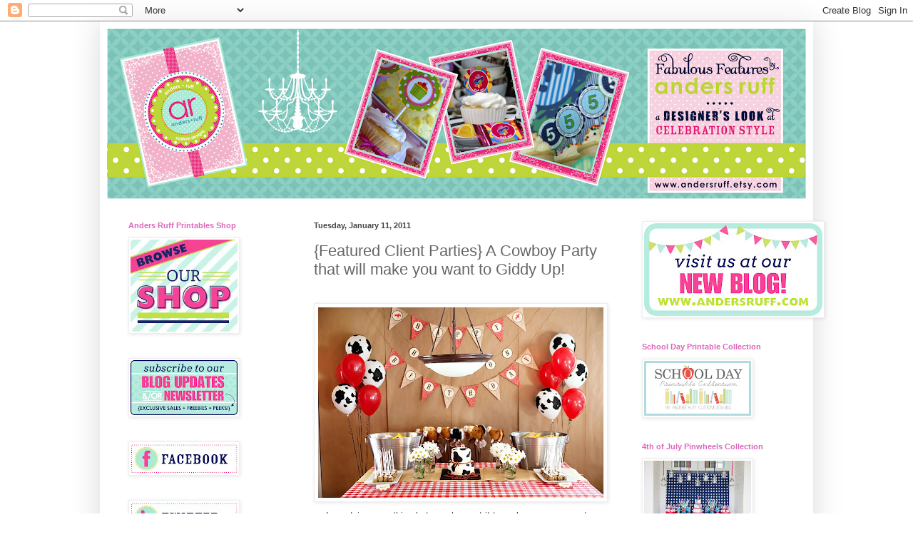

--- FILE ---
content_type: text/html; charset=UTF-8
request_url: http://andersruff.blogspot.com/2011/01/featured-client-parties-cowboy-party.html
body_size: 31194
content:
<!DOCTYPE html>
<html class='v2' dir='ltr' lang='en'>
<head>
<link href='https://www.blogger.com/static/v1/widgets/4128112664-css_bundle_v2.css' rel='stylesheet' type='text/css'/>
<meta content='width=1100' name='viewport'/>
<meta content='text/html; charset=UTF-8' http-equiv='Content-Type'/>
<meta content='blogger' name='generator'/>
<link href='http://andersruff.blogspot.com/favicon.ico' rel='icon' type='image/x-icon'/>
<link href='http://andersruff.blogspot.com/2011/01/featured-client-parties-cowboy-party.html' rel='canonical'/>
<link rel="alternate" type="application/atom+xml" title="Fabulous Features by Anders Ruff Custom Designs - Atom" href="http://andersruff.blogspot.com/feeds/posts/default" />
<link rel="alternate" type="application/rss+xml" title="Fabulous Features by Anders Ruff Custom Designs - RSS" href="http://andersruff.blogspot.com/feeds/posts/default?alt=rss" />
<link rel="service.post" type="application/atom+xml" title="Fabulous Features by Anders Ruff Custom Designs - Atom" href="https://www.blogger.com/feeds/5484559813005010790/posts/default" />

<link rel="alternate" type="application/atom+xml" title="Fabulous Features by Anders Ruff Custom Designs - Atom" href="http://andersruff.blogspot.com/feeds/3529520762935295903/comments/default" />
<!--Can't find substitution for tag [blog.ieCssRetrofitLinks]-->
<link href='https://blogger.googleusercontent.com/img/b/R29vZ2xl/AVvXsEiuJE2YfuNMloFlX4QLWVCJYITBopfgMipxviPFIWgWB4FdNzzlCy0WBAEcIlenpnmlFRMc1090JrL7qu8zmify13OEvQpV3I0GL-pYHt4ntpzLLKKehHQGwXdcxF-8z9X5bpZKAxjijquS/s400/collier010811_1-blog.jpg' rel='image_src'/>
<meta content='http://andersruff.blogspot.com/2011/01/featured-client-parties-cowboy-party.html' property='og:url'/>
<meta content='{Featured Client Parties} A Cowboy Party that will make you want to Giddy Up!' property='og:title'/>
<meta content='I am dying over this photography sent it to us by a super sweet client, Jenny.  Jenny runs her own photography business, Jenny Collier Photo...' property='og:description'/>
<meta content='https://blogger.googleusercontent.com/img/b/R29vZ2xl/AVvXsEiuJE2YfuNMloFlX4QLWVCJYITBopfgMipxviPFIWgWB4FdNzzlCy0WBAEcIlenpnmlFRMc1090JrL7qu8zmify13OEvQpV3I0GL-pYHt4ntpzLLKKehHQGwXdcxF-8z9X5bpZKAxjijquS/w1200-h630-p-k-no-nu/collier010811_1-blog.jpg' property='og:image'/>
<title>Fabulous Features by Anders Ruff Custom Designs: {Featured Client Parties} A Cowboy Party that will make you want to Giddy Up!</title>
<style id='page-skin-1' type='text/css'><!--
/*
-----------------------------------------------
Blogger Template Style
Name:     Simple
Designer: Blogger
URL:      www.blogger.com
----------------------------------------------- */
/* Content
----------------------------------------------- */
body {
font: normal normal 12px 'Trebuchet MS', Trebuchet, sans-serif;;
color: #444444;
background: #ffffff none repeat scroll top left;
padding: 0 40px 40px 40px;
}
html body .region-inner {
min-width: 0;
max-width: 100%;
width: auto;
}
h2 {
font-size: 22px;
}
a:link {
text-decoration:none;
color: #666666;
}
a:visited {
text-decoration:none;
color: #bd347c;
}
a:hover {
text-decoration:underline;
color: #8ec145;
}
.body-fauxcolumn-outer .fauxcolumn-inner {
background: transparent url(http://www.blogblog.com/1kt/simple/body_gradient_tile_light.png) repeat scroll top left;
_background-image: none;
}
.body-fauxcolumn-outer .cap-top {
position: absolute;
z-index: 1;
height: 400px;
width: 100%;
}
.body-fauxcolumn-outer .cap-top .cap-left {
width: 100%;
background: transparent url(http://www.blogblog.com/1kt/simple/gradients_light.png) repeat-x scroll top left;
_background-image: none;
}
.content-outer {
-moz-box-shadow: 0 0 40px rgba(0, 0, 0, .15);
-webkit-box-shadow: 0 0 5px rgba(0, 0, 0, .15);
-goog-ms-box-shadow: 0 0 10px #333333;
box-shadow: 0 0 40px rgba(0, 0, 0, .15);
margin-bottom: 1px;
}
.content-inner {
padding: 10px 10px;
}
.content-inner {
background-color: #ffffff;
}
/* Header
----------------------------------------------- */
.header-outer {
background: transparent none repeat-x scroll 0 -400px;
_background-image: none;
}
.Header h1 {
font: normal normal 60px 'Trebuchet MS', Trebuchet, sans-serif;;
color: #dd66bb;
text-shadow: -1px -1px 1px rgba(0, 0, 0, .2);
}
.Header h1 a {
color: #dd66bb;
}
.Header .description {
font-size: 140%;
color: #666666;
}
.header-inner .Header .titlewrapper {
padding: 22px 30px;
}
.header-inner .Header .descriptionwrapper {
padding: 0 30px;
}
/* Tabs
----------------------------------------------- */
.tabs-inner .section:first-child {
border-top: 1px solid #ffffff;
}
.tabs-inner .section:first-child ul {
margin-top: -1px;
border-top: 1px solid #ffffff;
border-left: 0 solid #ffffff;
border-right: 0 solid #ffffff;
}
.tabs-inner .widget ul {
background: #bbdd66 url(http://www.blogblog.com/1kt/simple/gradients_light.png) repeat-x scroll 0 -800px;
_background-image: none;
border-bottom: 1px solid #ffffff;
margin-top: 0;
margin-left: -30px;
margin-right: -30px;
}
.tabs-inner .widget li a {
display: inline-block;
padding: .6em 1em;
font: normal normal 14px 'Trebuchet MS', Trebuchet, sans-serif;;
color: #666666;
border-left: 1px solid #ffffff;
border-right: 1px solid #ffffff;
}
.tabs-inner .widget li:first-child a {
border-left: none;
}
.tabs-inner .widget li.selected a, .tabs-inner .widget li a:hover {
color: #444444;
background-color: #2aaadd;
text-decoration: none;
}
/* Columns
----------------------------------------------- */
.main-outer {
border-top: 0 solid #ffffff;
}
.fauxcolumn-left-outer .fauxcolumn-inner {
border-right: 1px solid #ffffff;
}
.fauxcolumn-right-outer .fauxcolumn-inner {
border-left: 1px solid #ffffff;
}
/* Headings
----------------------------------------------- */
div.widget > h2,
div.widget h2.title {
margin: 0 0 1em 0;
font: normal bold 11px 'Trebuchet MS', Trebuchet, sans-serif;;
color: #dd66bb;
}
/* Widgets
----------------------------------------------- */
.widget .zippy {
color: #66bbdd;
text-shadow: 2px 2px 1px rgba(0, 0, 0, .1);
}
.widget .popular-posts ul {
list-style: none;
}
/* Posts
----------------------------------------------- */
h2.date-header {
font: normal bold 11px Arial, Tahoma, Helvetica, FreeSans, sans-serif;
}
.date-header span {
background-color: transparent;
color: #444444;
padding: inherit;
letter-spacing: inherit;
margin: inherit;
}
.main-inner {
padding-top: 30px;
padding-bottom: 30px;
}
.main-inner .column-center-inner {
padding: 0 15px;
}
.main-inner .column-center-inner .section {
margin: 0 15px;
}
.post {
margin: 0 0 25px 0;
}
h3.post-title, .comments h4 {
font: normal normal 22px 'Trebuchet MS', Trebuchet, sans-serif;;
margin: .75em 0 0;
}
.post-body {
font-size: 110%;
line-height: 1.4;
position: relative;
}
.post-body img, .post-body .tr-caption-container, .Profile img, .Image img,
.BlogList .item-thumbnail img {
padding: 2px;
background: #ffffff;
border: 1px solid #eeeeee;
-moz-box-shadow: 1px 1px 5px rgba(0, 0, 0, .1);
-webkit-box-shadow: 1px 1px 5px rgba(0, 0, 0, .1);
box-shadow: 1px 1px 5px rgba(0, 0, 0, .1);
}
.post-body img, .post-body .tr-caption-container {
padding: 5px;
}
.post-body .tr-caption-container {
color: #444444;
}
.post-body .tr-caption-container img {
padding: 0;
background: transparent;
border: none;
-moz-box-shadow: 0 0 0 rgba(0, 0, 0, .1);
-webkit-box-shadow: 0 0 0 rgba(0, 0, 0, .1);
box-shadow: 0 0 0 rgba(0, 0, 0, .1);
}
.post-header {
margin: 0 0 1.5em;
line-height: 1.6;
font-size: 90%;
}
.post-footer {
margin: 20px -2px 0;
padding: 5px 10px;
color: #dd66bb;
background-color: #ffffff;
border-bottom: 1px solid #ffffff;
line-height: 1.6;
font-size: 90%;
}
#comments .comment-author {
padding-top: 1.5em;
border-top: 1px solid #ffffff;
background-position: 0 1.5em;
}
#comments .comment-author:first-child {
padding-top: 0;
border-top: none;
}
.avatar-image-container {
margin: .2em 0 0;
}
#comments .avatar-image-container img {
border: 1px solid #eeeeee;
}
/* Comments
----------------------------------------------- */
.comments .comments-content .icon.blog-author {
background-repeat: no-repeat;
background-image: url([data-uri]);
}
.comments .comments-content .loadmore a {
border-top: 1px solid #66bbdd;
border-bottom: 1px solid #66bbdd;
}
.comments .comment-thread.inline-thread {
background-color: #ffffff;
}
.comments .continue {
border-top: 2px solid #66bbdd;
}
/* Accents
---------------------------------------------- */
.section-columns td.columns-cell {
border-left: 1px solid #ffffff;
}
.blog-pager {
background: transparent none no-repeat scroll top center;
}
.blog-pager-older-link, .home-link,
.blog-pager-newer-link {
background-color: #ffffff;
padding: 5px;
}
.footer-outer {
border-top: 0 dashed #bbbbbb;
}
/* Mobile
----------------------------------------------- */
body.mobile  {
background-size: auto;
}
.mobile .body-fauxcolumn-outer {
background: transparent none repeat scroll top left;
}
.mobile .body-fauxcolumn-outer .cap-top {
background-size: 100% auto;
}
.mobile .content-outer {
-webkit-box-shadow: 0 0 3px rgba(0, 0, 0, .15);
box-shadow: 0 0 3px rgba(0, 0, 0, .15);
}
.mobile .tabs-inner .widget ul {
margin-left: 0;
margin-right: 0;
}
.mobile .post {
margin: 0;
}
.mobile .main-inner .column-center-inner .section {
margin: 0;
}
.mobile .date-header span {
padding: 0.1em 10px;
margin: 0 -10px;
}
.mobile h3.post-title {
margin: 0;
}
.mobile .blog-pager {
background: transparent none no-repeat scroll top center;
}
.mobile .footer-outer {
border-top: none;
}
.mobile .main-inner, .mobile .footer-inner {
background-color: #ffffff;
}
.mobile-index-contents {
color: #444444;
}
.mobile-link-button {
background-color: #666666;
}
.mobile-link-button a:link, .mobile-link-button a:visited {
color: #ffffff;
}
.mobile .tabs-inner .section:first-child {
border-top: none;
}
.mobile .tabs-inner .PageList .widget-content {
background-color: #2aaadd;
color: #444444;
border-top: 1px solid #ffffff;
border-bottom: 1px solid #ffffff;
}
.mobile .tabs-inner .PageList .widget-content .pagelist-arrow {
border-left: 1px solid #ffffff;
}

--></style>
<style id='template-skin-1' type='text/css'><!--
body {
min-width: 1000px;
}
.content-outer, .content-fauxcolumn-outer, .region-inner {
min-width: 1000px;
max-width: 1000px;
_width: 1000px;
}
.main-inner .columns {
padding-left: 260px;
padding-right: 260px;
}
.main-inner .fauxcolumn-center-outer {
left: 260px;
right: 260px;
/* IE6 does not respect left and right together */
_width: expression(this.parentNode.offsetWidth -
parseInt("260px") -
parseInt("260px") + 'px');
}
.main-inner .fauxcolumn-left-outer {
width: 260px;
}
.main-inner .fauxcolumn-right-outer {
width: 260px;
}
.main-inner .column-left-outer {
width: 260px;
right: 100%;
margin-left: -260px;
}
.main-inner .column-right-outer {
width: 260px;
margin-right: -260px;
}
#layout {
min-width: 0;
}
#layout .content-outer {
min-width: 0;
width: 800px;
}
#layout .region-inner {
min-width: 0;
width: auto;
}
body#layout div.add_widget {
padding: 8px;
}
body#layout div.add_widget a {
margin-left: 32px;
}
--></style>
<link href='https://www.blogger.com/dyn-css/authorization.css?targetBlogID=5484559813005010790&amp;zx=7091c405-db05-4d30-b734-b43777aa098b' media='none' onload='if(media!=&#39;all&#39;)media=&#39;all&#39;' rel='stylesheet'/><noscript><link href='https://www.blogger.com/dyn-css/authorization.css?targetBlogID=5484559813005010790&amp;zx=7091c405-db05-4d30-b734-b43777aa098b' rel='stylesheet'/></noscript>
<meta name='google-adsense-platform-account' content='ca-host-pub-1556223355139109'/>
<meta name='google-adsense-platform-domain' content='blogspot.com'/>

<!-- data-ad-client=ca-pub-3315777774456428 -->

</head>
<body class='loading'>
<div class='navbar section' id='navbar' name='Navbar'><div class='widget Navbar' data-version='1' id='Navbar1'><script type="text/javascript">
    function setAttributeOnload(object, attribute, val) {
      if(window.addEventListener) {
        window.addEventListener('load',
          function(){ object[attribute] = val; }, false);
      } else {
        window.attachEvent('onload', function(){ object[attribute] = val; });
      }
    }
  </script>
<div id="navbar-iframe-container"></div>
<script type="text/javascript" src="https://apis.google.com/js/platform.js"></script>
<script type="text/javascript">
      gapi.load("gapi.iframes:gapi.iframes.style.bubble", function() {
        if (gapi.iframes && gapi.iframes.getContext) {
          gapi.iframes.getContext().openChild({
              url: 'https://www.blogger.com/navbar/5484559813005010790?po\x3d3529520762935295903\x26origin\x3dhttp://andersruff.blogspot.com',
              where: document.getElementById("navbar-iframe-container"),
              id: "navbar-iframe"
          });
        }
      });
    </script><script type="text/javascript">
(function() {
var script = document.createElement('script');
script.type = 'text/javascript';
script.src = '//pagead2.googlesyndication.com/pagead/js/google_top_exp.js';
var head = document.getElementsByTagName('head')[0];
if (head) {
head.appendChild(script);
}})();
</script>
</div></div>
<div class='body-fauxcolumns'>
<div class='fauxcolumn-outer body-fauxcolumn-outer'>
<div class='cap-top'>
<div class='cap-left'></div>
<div class='cap-right'></div>
</div>
<div class='fauxborder-left'>
<div class='fauxborder-right'></div>
<div class='fauxcolumn-inner'>
</div>
</div>
<div class='cap-bottom'>
<div class='cap-left'></div>
<div class='cap-right'></div>
</div>
</div>
</div>
<div class='content'>
<div class='content-fauxcolumns'>
<div class='fauxcolumn-outer content-fauxcolumn-outer'>
<div class='cap-top'>
<div class='cap-left'></div>
<div class='cap-right'></div>
</div>
<div class='fauxborder-left'>
<div class='fauxborder-right'></div>
<div class='fauxcolumn-inner'>
</div>
</div>
<div class='cap-bottom'>
<div class='cap-left'></div>
<div class='cap-right'></div>
</div>
</div>
</div>
<div class='content-outer'>
<div class='content-cap-top cap-top'>
<div class='cap-left'></div>
<div class='cap-right'></div>
</div>
<div class='fauxborder-left content-fauxborder-left'>
<div class='fauxborder-right content-fauxborder-right'></div>
<div class='content-inner'>
<header>
<div class='header-outer'>
<div class='header-cap-top cap-top'>
<div class='cap-left'></div>
<div class='cap-right'></div>
</div>
<div class='fauxborder-left header-fauxborder-left'>
<div class='fauxborder-right header-fauxborder-right'></div>
<div class='region-inner header-inner'>
<div class='header section' id='header' name='Header'><div class='widget Header' data-version='1' id='Header1'>
<div id='header-inner'>
<a href='http://andersruff.blogspot.com/' style='display: block'>
<img alt='Fabulous Features by Anders Ruff Custom Designs' height='239px; ' id='Header1_headerimg' src='https://blogger.googleusercontent.com/img/b/R29vZ2xl/AVvXsEgsqttKE8V13grxsDC47ZdAVbsvpoeGSlC8ByXFKdBrQfCbh5CXs5VV_RUy76Oa_W9GGNDSUCNShBXGJc8l6hct21_qjEK6bh7EDuLKfFMcfT3ggTUur1kw0qLoiYqC7HCuP1cvACHLf0G0/s980-r/blogbanner.008.png' style='display: block' width='980px; '/>
</a>
</div>
</div></div>
</div>
</div>
<div class='header-cap-bottom cap-bottom'>
<div class='cap-left'></div>
<div class='cap-right'></div>
</div>
</div>
</header>
<div class='tabs-outer'>
<div class='tabs-cap-top cap-top'>
<div class='cap-left'></div>
<div class='cap-right'></div>
</div>
<div class='fauxborder-left tabs-fauxborder-left'>
<div class='fauxborder-right tabs-fauxborder-right'></div>
<div class='region-inner tabs-inner'>
<div class='tabs no-items section' id='crosscol' name='Cross-Column'></div>
<div class='tabs no-items section' id='crosscol-overflow' name='Cross-Column 2'></div>
</div>
</div>
<div class='tabs-cap-bottom cap-bottom'>
<div class='cap-left'></div>
<div class='cap-right'></div>
</div>
</div>
<div class='main-outer'>
<div class='main-cap-top cap-top'>
<div class='cap-left'></div>
<div class='cap-right'></div>
</div>
<div class='fauxborder-left main-fauxborder-left'>
<div class='fauxborder-right main-fauxborder-right'></div>
<div class='region-inner main-inner'>
<div class='columns fauxcolumns'>
<div class='fauxcolumn-outer fauxcolumn-center-outer'>
<div class='cap-top'>
<div class='cap-left'></div>
<div class='cap-right'></div>
</div>
<div class='fauxborder-left'>
<div class='fauxborder-right'></div>
<div class='fauxcolumn-inner'>
</div>
</div>
<div class='cap-bottom'>
<div class='cap-left'></div>
<div class='cap-right'></div>
</div>
</div>
<div class='fauxcolumn-outer fauxcolumn-left-outer'>
<div class='cap-top'>
<div class='cap-left'></div>
<div class='cap-right'></div>
</div>
<div class='fauxborder-left'>
<div class='fauxborder-right'></div>
<div class='fauxcolumn-inner'>
</div>
</div>
<div class='cap-bottom'>
<div class='cap-left'></div>
<div class='cap-right'></div>
</div>
</div>
<div class='fauxcolumn-outer fauxcolumn-right-outer'>
<div class='cap-top'>
<div class='cap-left'></div>
<div class='cap-right'></div>
</div>
<div class='fauxborder-left'>
<div class='fauxborder-right'></div>
<div class='fauxcolumn-inner'>
</div>
</div>
<div class='cap-bottom'>
<div class='cap-left'></div>
<div class='cap-right'></div>
</div>
</div>
<!-- corrects IE6 width calculation -->
<div class='columns-inner'>
<div class='column-center-outer'>
<div class='column-center-inner'>
<div class='main section' id='main' name='Main'><div class='widget Blog' data-version='1' id='Blog1'>
<div class='blog-posts hfeed'>

          <div class="date-outer">
        
<h2 class='date-header'><span>Tuesday, January 11, 2011</span></h2>

          <div class="date-posts">
        
<div class='post-outer'>
<div class='post hentry uncustomized-post-template'>
<a name='3529520762935295903'></a>
<h3 class='post-title entry-title'>
<a href='http://andersruff.blogspot.com/2011/01/featured-client-parties-cowboy-party.html'>{Featured Client Parties} A Cowboy Party that will make you want to Giddy Up!</a>
</h3>
<div class='post-header'>
<div class='post-header-line-1'></div>
</div>
<div class='post-body entry-content'>
<a href="https://blogger.googleusercontent.com/img/b/R29vZ2xl/AVvXsEhla-vfH8habneFAG-2_JnqeDkZ0xtLONZ1EzBPGDKx7N_uQSHOz9aX_a452xfvAtrUbRHi59DiLeu5emczA8RkINahMKgWD0keTiynwgGkKfL-qceLSQ7TVyacUukICb3cVa_pVVf69tsG/s1600/collier010811_17-blog.jpg" onblur="try {parent.deselectBloggerImageGracefully();} catch(e) {}"><br /></a><div style="text-align: center;"><a href="https://blogger.googleusercontent.com/img/b/R29vZ2xl/AVvXsEiuJE2YfuNMloFlX4QLWVCJYITBopfgMipxviPFIWgWB4FdNzzlCy0WBAEcIlenpnmlFRMc1090JrL7qu8zmify13OEvQpV3I0GL-pYHt4ntpzLLKKehHQGwXdcxF-8z9X5bpZKAxjijquS/s1600/collier010811_1-blog.jpg"><img alt="" border="0" id="BLOGGER_PHOTO_ID_5561013818924498194" src="https://blogger.googleusercontent.com/img/b/R29vZ2xl/AVvXsEiuJE2YfuNMloFlX4QLWVCJYITBopfgMipxviPFIWgWB4FdNzzlCy0WBAEcIlenpnmlFRMc1090JrL7qu8zmify13OEvQpV3I0GL-pYHt4ntpzLLKKehHQGwXdcxF-8z9X5bpZKAxjijquS/s400/collier010811_1-blog.jpg" style="display: block; margin: 0px auto 10px; text-align: center; cursor: pointer; width: 400px; height: 267px;" /></a>I am dying over this photography sent it to us by a super sweet client, Jenny.  Jenny runs her own photography business, <a href="http://www.jennycollierphotography.com/blog/">Jenny Collier Photography</a> out of Tulsa.<br /><br />Jenny held a<a href="http://www.etsy.com/shop/andersruff/search?search_query=cowboy&amp;search_type=user_shop_ttt_id_5783916&amp;shopname=andersruff"> western cowboy party</a> for her son and I just love everything she did for the party!  Everything is clean and simple looking with details in all of the right places.<br /><br />Let's start with the FABULOUS cake.  I love how simple and perfect it is.  The placement on the table with the beautiful daisies and tin buckets with snacks - so cute.  Add the burlap and gingham table cloth and it is perfectly styled!<br /><br /><a href="https://blogger.googleusercontent.com/img/b/R29vZ2xl/AVvXsEiml3tHg8VZ0GABzlMbleQf2uNfyvuXMgaBDAGOJ2uOOv8UPQHnWCamqjDq-jaMQCKYX0sEjMEO-rWp85PT_L9tt2NCcFOohjY4VAzrAOD78DVGl5K57aJM_-Ryb2X1oCGTL1b8b4nXKRsY/s1600/collier010811_4-blog.jpg"><img alt="" border="0" id="BLOGGER_PHOTO_ID_5561013830713375842" src="https://blogger.googleusercontent.com/img/b/R29vZ2xl/AVvXsEiml3tHg8VZ0GABzlMbleQf2uNfyvuXMgaBDAGOJ2uOOv8UPQHnWCamqjDq-jaMQCKYX0sEjMEO-rWp85PT_L9tt2NCcFOohjY4VAzrAOD78DVGl5K57aJM_-Ryb2X1oCGTL1b8b4nXKRsY/s400/collier010811_4-blog.jpg" style="display: block; margin: 0px auto 10px; text-align: center; cursor: pointer; width: 400px; height: 267px;" /></a><br /></div><div style="text-align: center;">These photos on clothespins are SO adorable!<br /></div><a href="https://blogger.googleusercontent.com/img/b/R29vZ2xl/AVvXsEgornak1wXOsNZjehuAjIa8jc_Fe4Qk6iTVOJnFntt0USoCCyoqleHHCAR44x5OJRdwBzkuP-Fcs3M3Suxvgglfi_GArAZaGWGgA0TevrbPWLGxoy_xJG6WZokq6jiX1Z7T3gUXEiCqNeYV/s1600/collier010811_6-blog.jpg"><img alt="" border="0" id="BLOGGER_PHOTO_ID_5561016435087476194" src="https://blogger.googleusercontent.com/img/b/R29vZ2xl/AVvXsEgornak1wXOsNZjehuAjIa8jc_Fe4Qk6iTVOJnFntt0USoCCyoqleHHCAR44x5OJRdwBzkuP-Fcs3M3Suxvgglfi_GArAZaGWGgA0TevrbPWLGxoy_xJG6WZokq6jiX1Z7T3gUXEiCqNeYV/s400/collier010811_6-blog.jpg" style="display: block; margin: 0px auto 10px; text-align: center; cursor: pointer; width: 400px; height: 267px;" /></a><br /><div style="text-align: center;">I love the photograph in the awesome frame above the treat/favor area.<br /></div><br /><div style="text-align: center;"><a href="https://blogger.googleusercontent.com/img/b/R29vZ2xl/AVvXsEhla-vfH8habneFAG-2_JnqeDkZ0xtLONZ1EzBPGDKx7N_uQSHOz9aX_a452xfvAtrUbRHi59DiLeu5emczA8RkINahMKgWD0keTiynwgGkKfL-qceLSQ7TVyacUukICb3cVa_pVVf69tsG/s1600/collier010811_17-blog.jpg"><img alt="" border="0" id="BLOGGER_PHOTO_ID_5561016675667181554" src="https://blogger.googleusercontent.com/img/b/R29vZ2xl/AVvXsEhla-vfH8habneFAG-2_JnqeDkZ0xtLONZ1EzBPGDKx7N_uQSHOz9aX_a452xfvAtrUbRHi59DiLeu5emczA8RkINahMKgWD0keTiynwgGkKfL-qceLSQ7TVyacUukICb3cVa_pVVf69tsG/s400/collier010811_17-blog.jpg" style="display: block; margin: 0px auto 10px; text-align: center; cursor: pointer; width: 267px; height: 400px;" /></a><br />The tables were so "fitting" for the theme.... (Can you see what I mean? Beautiful photography!?)<br /></div><br /><div style="text-align: center;"><a href="https://blogger.googleusercontent.com/img/b/R29vZ2xl/AVvXsEhCsbZtVQ9xEMQMJseVm-WKaOjJlBq8SAEGVW2rnWwlv4Q3bwqd0w7TLcKIsn1OFIFOS1w_ruPkvP296bQrg3TMlrwFULaEP2Vc4O3sAQT_BvYCVMk4ZUpxOruzYMJolZ_nc4SKZLasZ50C/s1600/collier010811_15-blog.jpg" onblur="try {parent.deselectBloggerImageGracefully();} catch(e) {}"><img alt="" border="0" id="BLOGGER_PHOTO_ID_5561016654679394034" src="https://blogger.googleusercontent.com/img/b/R29vZ2xl/AVvXsEhCsbZtVQ9xEMQMJseVm-WKaOjJlBq8SAEGVW2rnWwlv4Q3bwqd0w7TLcKIsn1OFIFOS1w_ruPkvP296bQrg3TMlrwFULaEP2Vc4O3sAQT_BvYCVMk4ZUpxOruzYMJolZ_nc4SKZLasZ50C/s400/collier010811_15-blog.jpg" style="display: block; margin: 0px auto 10px; text-align: center; cursor: pointer; width: 400px; height: 267px;" /></a><br />I love the western looking writing on the chalkboard to announce "Happy Birthday Hudson".<br /></div><br /><a href="https://blogger.googleusercontent.com/img/b/R29vZ2xl/AVvXsEjXx3C7bfLb68ZgxFEsLvcHDsN-iPDQ3hauTkBFXJ8b09-jeQZKiG3b1WkomvjQ3RvKO_MEJ1mZ-iZyg4H6UUvIeWfYMyjxCK_i5Ol-nPjV5dZgcjzRR4L6RQcCuVrfter30XRosze3IGOa/s1600/collier010811_14-blog.jpg" onblur="try {parent.deselectBloggerImageGracefully();} catch(e) {}"><img alt="" border="0" id="BLOGGER_PHOTO_ID_5561016652712139954" src="https://blogger.googleusercontent.com/img/b/R29vZ2xl/AVvXsEjXx3C7bfLb68ZgxFEsLvcHDsN-iPDQ3hauTkBFXJ8b09-jeQZKiG3b1WkomvjQ3RvKO_MEJ1mZ-iZyg4H6UUvIeWfYMyjxCK_i5Ol-nPjV5dZgcjzRR4L6RQcCuVrfter30XRosze3IGOa/s400/collier010811_14-blog.jpg" style="display: block; margin: 0px auto 10px; text-align: center; cursor: pointer; width: 267px; height: 400px;" /></a><br /><div style="text-align: center;"><a href="https://blogger.googleusercontent.com/img/b/R29vZ2xl/AVvXsEi5TME2i_f3MRYlO4KI2rdB0mBrkvnOS03IcI7brl3qXXs23DPR9G3SfpNier9nW-ejqRlXU9P3efqqFsfc9obrkhG1lWS7U6yXDBd6ZcHZTPJ8PqB_HU3lkk3h8Ewk2avFVXLNwdSl17a3/s1600/collier010811_13-blog.jpg" onblur="try {parent.deselectBloggerImageGracefully();} catch(e) {}"><img alt="" border="0" id="BLOGGER_PHOTO_ID_5561016449244948290" src="https://blogger.googleusercontent.com/img/b/R29vZ2xl/AVvXsEi5TME2i_f3MRYlO4KI2rdB0mBrkvnOS03IcI7brl3qXXs23DPR9G3SfpNier9nW-ejqRlXU9P3efqqFsfc9obrkhG1lWS7U6yXDBd6ZcHZTPJ8PqB_HU3lkk3h8Ewk2avFVXLNwdSl17a3/s400/collier010811_13-blog.jpg" style="display: block; margin: 0px auto 10px; text-align: center; cursor: pointer; width: 400px; height: 267px;" /></a><br />The printable favor hangtags are my new favorite shape for favor tags!  She tied them so nicely with twine....<br /></div><div style="text-align: center;"><a href="https://blogger.googleusercontent.com/img/b/R29vZ2xl/AVvXsEglgUGfV7X0vAevSx9SdMRj71GAzPqNNMDdk9lBToM_lutPgH0_aE_rMCSS2sv_XhZT5NVr5WAS8nCaMTS_iNGtmrAWKcEs9dg0pB0d2n35b_So-DIOz2zg5HA-PyilGDG5EeZ8TkuGQfjJ/s1600/collier010811_11-blog.jpg" onblur="try {parent.deselectBloggerImageGracefully();} catch(e) {}"><img alt="" border="0" id="BLOGGER_PHOTO_ID_5561016447804660082" src="https://blogger.googleusercontent.com/img/b/R29vZ2xl/AVvXsEglgUGfV7X0vAevSx9SdMRj71GAzPqNNMDdk9lBToM_lutPgH0_aE_rMCSS2sv_XhZT5NVr5WAS8nCaMTS_iNGtmrAWKcEs9dg0pB0d2n35b_So-DIOz2zg5HA-PyilGDG5EeZ8TkuGQfjJ/s400/collier010811_11-blog.jpg" style="display: block; margin: 0px auto 10px; text-align: center; cursor: pointer; width: 400px; height: 267px;" /></a><br />Cute, cute CUTE - little ponies with favor tags hanging.... I bet the kids had a BALL with those!<br /></div><a href="https://blogger.googleusercontent.com/img/b/R29vZ2xl/AVvXsEje-Lrag5_pjk2oJGw0TjYrKly9NwQGaSBEH16LpZb3Trv8UnrBOJVMsWio3Upsau5-RTR6k9dlPzQj3nm3Zn91RtLS2oyadJp4nz_RQW5hXImwflBnTpE2R0uYkYN6MhLgxaoxy84RLQTh/s1600/collier010811_9-blog.jpg" onblur="try {parent.deselectBloggerImageGracefully();} catch(e) {}"><img alt="" border="0" id="BLOGGER_PHOTO_ID_5561016440226674050" src="https://blogger.googleusercontent.com/img/b/R29vZ2xl/AVvXsEje-Lrag5_pjk2oJGw0TjYrKly9NwQGaSBEH16LpZb3Trv8UnrBOJVMsWio3Upsau5-RTR6k9dlPzQj3nm3Zn91RtLS2oyadJp4nz_RQW5hXImwflBnTpE2R0uYkYN6MhLgxaoxy84RLQTh/s400/collier010811_9-blog.jpg" style="display: block; margin: 0px auto 10px; text-align: center; cursor: pointer; width: 400px; height: 267px;" /></a><br /><div style="text-align: center;">Adorable menu that Jenny put together...<br /></div><br /><a href="https://blogger.googleusercontent.com/img/b/R29vZ2xl/AVvXsEgZa_7Qz7zTbwQfdroXmcR8z1TXmR3iZT25_CILeLO-2c6vNer9PYzw2IrtdBPvuEG1sIGPk9539FrXvD6o_UZcpZxPrQSGR1t7lNOvflC3L6caccImrsC73MRnWKJ5v28TTOI71faf55UM/s1600/collier010811_5-blog.jpg" onblur="try {parent.deselectBloggerImageGracefully();} catch(e) {}"><img alt="" border="0" id="BLOGGER_PHOTO_ID_5561013839094201282" src="https://blogger.googleusercontent.com/img/b/R29vZ2xl/AVvXsEgZa_7Qz7zTbwQfdroXmcR8z1TXmR3iZT25_CILeLO-2c6vNer9PYzw2IrtdBPvuEG1sIGPk9539FrXvD6o_UZcpZxPrQSGR1t7lNOvflC3L6caccImrsC73MRnWKJ5v28TTOI71faf55UM/s400/collier010811_5-blog.jpg" style="display: block; margin: 0px auto 10px; text-align: center; cursor: pointer; width: 267px; height: 400px;" /></a><br /><div style="text-align: center;">The printed food labels looked perfect on the table - S'mores Pops.... I want some!<br /></div><br /><div style="text-align: center;"><a href="https://blogger.googleusercontent.com/img/b/R29vZ2xl/AVvXsEh9HSIiF3ISy9vLwmAor0EGd4dowbBrdSrlVUWLQyGiFmoN6DBYyMRrpC0381OEof3vVC88e3z5gDFCP1Uh9QUllgnxDPU2A7whRqdGq2nzTGKX4CAXXglAobFElDPW9n2sXEq1jvHAY90c/s1600/collier010811_3-blog.jpg" onblur="try {parent.deselectBloggerImageGracefully();} catch(e) {}"><img alt="" border="0" id="BLOGGER_PHOTO_ID_5561013828236166450" src="https://blogger.googleusercontent.com/img/b/R29vZ2xl/AVvXsEh9HSIiF3ISy9vLwmAor0EGd4dowbBrdSrlVUWLQyGiFmoN6DBYyMRrpC0381OEof3vVC88e3z5gDFCP1Uh9QUllgnxDPU2A7whRqdGq2nzTGKX4CAXXglAobFElDPW9n2sXEq1jvHAY90c/s400/collier010811_3-blog.jpg" style="display: block; margin: 0px auto 10px; text-align: center; cursor: pointer; width: 267px; height: 400px;" /></a><br />Another beautiful shot of the cake....<br /></div><a href="https://blogger.googleusercontent.com/img/b/R29vZ2xl/AVvXsEgyyMHkqRQXHd0Kzwzup2hmkfshJWAcvtQomCSW5TQXbl6UhdMpLrcjHniwViW_RrInhI2N6-8ZRM-ijqernc6IoDbBZm_1NTLWDGQYmFtHMJH22Bm4ST3bXQc09hIjm-Nd3IVJr-WXekH2/s1600/collier010811_2-blog.jpg" onblur="try {parent.deselectBloggerImageGracefully();} catch(e) {}"><img alt="" border="0" id="BLOGGER_PHOTO_ID_5561013823504622274" src="https://blogger.googleusercontent.com/img/b/R29vZ2xl/AVvXsEgyyMHkqRQXHd0Kzwzup2hmkfshJWAcvtQomCSW5TQXbl6UhdMpLrcjHniwViW_RrInhI2N6-8ZRM-ijqernc6IoDbBZm_1NTLWDGQYmFtHMJH22Bm4ST3bXQc09hIjm-Nd3IVJr-WXekH2/s400/collier010811_2-blog.jpg" style="display: block; margin: 0px auto 10px; text-align: center; cursor: pointer; width: 267px; height: 400px;" /></a><br /><div style="text-align: center;">Aren't the cow print balloons to die for?  The banner looks great and I can't believe the walls even go with the party! ;-) Great planning, Jenny!<br /></div><div style="text-align: center;"><a href="https://blogger.googleusercontent.com/img/b/R29vZ2xl/AVvXsEgShVtbIt4xUP64_pZqTXp-OoI-D-1ZCq08m9vHb1QzIjkwiAiBg9VcA0nY3nEIBpfBbeCYPvAVgdo9hrJu3R-TCqCEzqaN2AEsztaBXpUN78sUiG569G0-t2VJWbFBmL-ZKrtpw_29k0-H/s1600/collier010811_16-blog.jpg"><img alt="" border="0" id="BLOGGER_PHOTO_ID_5561016662442258722" src="https://blogger.googleusercontent.com/img/b/R29vZ2xl/AVvXsEgShVtbIt4xUP64_pZqTXp-OoI-D-1ZCq08m9vHb1QzIjkwiAiBg9VcA0nY3nEIBpfBbeCYPvAVgdo9hrJu3R-TCqCEzqaN2AEsztaBXpUN78sUiG569G0-t2VJWbFBmL-ZKrtpw_29k0-H/s400/collier010811_16-blog.jpg" style="display: block; margin: 0px auto 10px; text-align: center; cursor: pointer; width: 400px; height: 267px;" /></a><br />Great job, Jenny!  I love everything!<br /><br />Be sure to check out Jenny's <a href="http://www.jennycollierphotography.com/blog/">photography website</a>.  Absolutely beautiful work!<br /><a href="https://blogger.googleusercontent.com/img/b/R29vZ2xl/AVvXsEhX_TAfQsCu640QumG_6-_UFVcVNMqZRK-mMSetBMKzsJZYyqxaNetDB79XnUh43aCB-eL2nrj8XDOAz-QOe9QM0j0NyKfx1N1O3r5DJJMMwmsbbnEux6_EtjHFETV-gx_a6MKl0zsatI5b/s1600/collier010811_8-blog.jpg"><img alt="" border="0" id="BLOGGER_PHOTO_ID_5561016439286106354" src="https://blogger.googleusercontent.com/img/b/R29vZ2xl/AVvXsEhX_TAfQsCu640QumG_6-_UFVcVNMqZRK-mMSetBMKzsJZYyqxaNetDB79XnUh43aCB-eL2nrj8XDOAz-QOe9QM0j0NyKfx1N1O3r5DJJMMwmsbbnEux6_EtjHFETV-gx_a6MKl0zsatI5b/s400/collier010811_8-blog.jpg" style="display: block; margin: 0px auto 10px; text-align: center; cursor: pointer; width: 267px; height: 400px;" /></a><br />The Western Cowboy printable invitation and<br />complete printable coordinating accessories are available in <a href="http://www.etsy.com/shop/andersruff/search?search_query=cowboy&amp;search_type=user_shop_ttt_id_5783916&amp;shopname=andersruff">our shop</a>.<br /><a href="https://blogger.googleusercontent.com/img/b/R29vZ2xl/AVvXsEhO0-_3f_FIVBQoI2BoOBfHmoRiVNdazQTsklQzYjArYDgPpEsdymDa0qx2FsCqYhXg_sw9d8tb8zGGnwxEpJicYekhJXdk_hiVSZ7JNmQZAImk-hv0-jVrckRr-lwN1x0RGOBr0TxNjzL1/s1600/andersruff-5x7cowboy-TEMPLATE-01.png"><img alt="" border="0" id="BLOGGER_PHOTO_ID_5561019574105917314" src="https://blogger.googleusercontent.com/img/b/R29vZ2xl/AVvXsEhO0-_3f_FIVBQoI2BoOBfHmoRiVNdazQTsklQzYjArYDgPpEsdymDa0qx2FsCqYhXg_sw9d8tb8zGGnwxEpJicYekhJXdk_hiVSZ7JNmQZAImk-hv0-jVrckRr-lwN1x0RGOBr0TxNjzL1/s400/andersruff-5x7cowboy-TEMPLATE-01.png" style="display: block; margin: 0px auto 10px; text-align: center; cursor: pointer; width: 290px; height: 400px;" /></a><br /></div><a href="https://blogger.googleusercontent.com/img/b/R29vZ2xl/AVvXsEhX_TAfQsCu640QumG_6-_UFVcVNMqZRK-mMSetBMKzsJZYyqxaNetDB79XnUh43aCB-eL2nrj8XDOAz-QOe9QM0j0NyKfx1N1O3r5DJJMMwmsbbnEux6_EtjHFETV-gx_a6MKl0zsatI5b/s1600/collier010811_8-blog.jpg"><br /></a>
<br/><a class='a2a_dd' href='http://www.addtoany.com/share_save'><img alt='Share/Bookmark' border='0' height='16' src='http://static.addtoany.com/buttons/share_save_171_16.png' width='171'/></a><p class='a2a_linkname_escape' style='display:none'>{Featured Client Parties} A Cowboy Party that will make you want to Giddy Up!</p><script type='text/javascript'>a2a_linkname_escape=1;a2a_linkurl="http://andersruff.blogspot.com/2011/01/featured-client-parties-cowboy-party.html";</script><script src='http://static.addtoany.com/menu/page.js' type='text/javascript'></script>
<div style='clear: both;'></div>
</div>
<div class='post-footer'>
<iframe allowTransparency='true' frameborder='0' scrolling='no' src='http://www.facebook.com/plugins/like.php?href=http://andersruff.blogspot.com/2011/01/featured-client-parties-cowboy-party.html&layout=standard&show_faces=true&width=530&height=60&action=like&colorscheme=light' style='border:none; overflow:hidden; width:530px; height:60px'></iframe>
<div class='post-footer-line post-footer-line-1'>
<span class='post-author vcard'>
Posted by
<span class='fn'>Anders Ruff Custom Designs</span>
</span>
<span class='post-timestamp'>
at
<a class='timestamp-link' href='http://andersruff.blogspot.com/2011/01/featured-client-parties-cowboy-party.html' rel='bookmark' title='permanent link'><abbr class='published' title='2011-01-11T21:02:00-05:00'>9:02&#8239;PM</abbr></a>
</span>
<span class='reaction-buttons'>
</span>
<span class='star-ratings'>
</span>
<span class='post-comment-link'>
</span>
<span class='post-backlinks post-comment-link'>
</span>
<span class='post-icons'>
<span class='item-control blog-admin pid-1470474409'>
<a href='https://www.blogger.com/post-edit.g?blogID=5484559813005010790&postID=3529520762935295903&from=pencil' title='Edit Post'>
<img alt='' class='icon-action' height='18' src='https://resources.blogblog.com/img/icon18_edit_allbkg.gif' width='18'/>
</a>
</span>
</span>
<div class='post-share-buttons'>
<a class='goog-inline-block share-button sb-email' href='&target=email' target='_blank' title='Email This'><span class='share-button-link-text'>Email This</span></a><a class='goog-inline-block share-button sb-blog' href='&target=blog' onclick='window.open(this.href, "_blank", "height=270,width=475"); return false;' target='_blank' title='BlogThis!'><span class='share-button-link-text'>BlogThis!</span></a><a class='goog-inline-block share-button sb-twitter' href='&target=twitter' target='_blank' title='Share to X'><span class='share-button-link-text'>Share to X</span></a><a class='goog-inline-block share-button sb-facebook' href='&target=facebook' onclick='window.open(this.href, "_blank", "height=430,width=640"); return false;' target='_blank' title='Share to Facebook'><span class='share-button-link-text'>Share to Facebook</span></a><a class='goog-inline-block share-button sb-pinterest' href='&target=pinterest' target='_blank' title='Share to Pinterest'><span class='share-button-link-text'>Share to Pinterest</span></a>
</div>
</div>
<div class='post-footer-line post-footer-line-2'>
<span class='post-labels'>
Labels:
<a href='http://andersruff.blogspot.com/search/label/Birthday%20Parties' rel='tag'>Birthday Parties</a>,
<a href='http://andersruff.blogspot.com/search/label/cakes' rel='tag'>cakes</a>,
<a href='http://andersruff.blogspot.com/search/label/cowboy' rel='tag'>cowboy</a>,
<a href='http://andersruff.blogspot.com/search/label/Dessert%20Tables' rel='tag'>Dessert Tables</a>,
<a href='http://andersruff.blogspot.com/search/label/Featured%20Clients' rel='tag'>Featured Clients</a>,
<a href='http://andersruff.blogspot.com/search/label/New%20Studio%20Designs' rel='tag'>New Studio Designs</a>,
<a href='http://andersruff.blogspot.com/search/label/Photos' rel='tag'>Photos</a>
</span>
</div>
<div class='post-footer-line post-footer-line-3'>
<span class='post-location'>
</span>
</div>
</div>
</div>
<div class='comments' id='comments'>
<a name='comments'></a>
<h4>14 comments:</h4>
<div id='Blog1_comments-block-wrapper'>
<dl class='avatar-comment-indent' id='comments-block'>
<dt class='comment-author ' id='c1194209287757461867'>
<a name='c1194209287757461867'></a>
<div class="avatar-image-container avatar-stock"><span dir="ltr"><a href="https://www.blogger.com/profile/04554518699767413387" target="" rel="nofollow" onclick="" class="avatar-hovercard" id="av-1194209287757461867-04554518699767413387"><img src="//www.blogger.com/img/blogger_logo_round_35.png" width="35" height="35" alt="" title="Unknown">

</a></span></div>
<a href='https://www.blogger.com/profile/04554518699767413387' rel='nofollow'>Unknown</a>
said...
</dt>
<dd class='comment-body' id='Blog1_cmt-1194209287757461867'>
<p>
YEE HAW!  This is so super cute!
</p>
</dd>
<dd class='comment-footer'>
<span class='comment-timestamp'>
<a href='http://andersruff.blogspot.com/2011/01/featured-client-parties-cowboy-party.html?showComment=1294798978001#c1194209287757461867' title='comment permalink'>
January 11, 2011 at 9:22&#8239;PM
</a>
<span class='item-control blog-admin pid-1878942475'>
<a class='comment-delete' href='https://www.blogger.com/comment/delete/5484559813005010790/1194209287757461867' title='Delete Comment'>
<img src='https://resources.blogblog.com/img/icon_delete13.gif'/>
</a>
</span>
</span>
</dd>
<dt class='comment-author ' id='c4398039907017074843'>
<a name='c4398039907017074843'></a>
<div class="avatar-image-container vcard"><span dir="ltr"><a href="https://www.blogger.com/profile/17447271178206516120" target="" rel="nofollow" onclick="" class="avatar-hovercard" id="av-4398039907017074843-17447271178206516120"><img src="https://resources.blogblog.com/img/blank.gif" width="35" height="35" class="delayLoad" style="display: none;" longdesc="//blogger.googleusercontent.com/img/b/R29vZ2xl/AVvXsEjnKKBzcgvK6OkMAd5PfiXTh1JO19zj2VblU2Kjne6_Cxp4Omcn0FlVaaMSrANcNbIzjLkQvWoqZ1kN0PwWjAV-xdDwYo2BxHmLlG8Vgsev_ffv7fMHlCq5n22oQd03rw/s45-c/profile+photo.jpg" alt="" title="Melissa C">

<noscript><img src="//blogger.googleusercontent.com/img/b/R29vZ2xl/AVvXsEjnKKBzcgvK6OkMAd5PfiXTh1JO19zj2VblU2Kjne6_Cxp4Omcn0FlVaaMSrANcNbIzjLkQvWoqZ1kN0PwWjAV-xdDwYo2BxHmLlG8Vgsev_ffv7fMHlCq5n22oQd03rw/s45-c/profile+photo.jpg" width="35" height="35" class="photo" alt=""></noscript></a></span></div>
<a href='https://www.blogger.com/profile/17447271178206516120' rel='nofollow'>Melissa C</a>
said...
</dt>
<dd class='comment-body' id='Blog1_cmt-4398039907017074843'>
<p>
This is adorable! My favorite cowboy party yet!
</p>
</dd>
<dd class='comment-footer'>
<span class='comment-timestamp'>
<a href='http://andersruff.blogspot.com/2011/01/featured-client-parties-cowboy-party.html?showComment=1294838050653#c4398039907017074843' title='comment permalink'>
January 12, 2011 at 8:14&#8239;AM
</a>
<span class='item-control blog-admin pid-302615793'>
<a class='comment-delete' href='https://www.blogger.com/comment/delete/5484559813005010790/4398039907017074843' title='Delete Comment'>
<img src='https://resources.blogblog.com/img/icon_delete13.gif'/>
</a>
</span>
</span>
</dd>
<dt class='comment-author ' id='c5573575971731301072'>
<a name='c5573575971731301072'></a>
<div class="avatar-image-container vcard"><span dir="ltr"><a href="https://www.blogger.com/profile/16457960484472402826" target="" rel="nofollow" onclick="" class="avatar-hovercard" id="av-5573575971731301072-16457960484472402826"><img src="https://resources.blogblog.com/img/blank.gif" width="35" height="35" class="delayLoad" style="display: none;" longdesc="//blogger.googleusercontent.com/img/b/R29vZ2xl/AVvXsEjRqSBfgYAYsEiUXaidKJ2ryZ5jvNjWOLOAKbCxSH8iVpymeLKW2gbDmTzETQr8bxz4_2MGjQT4ENmCAViIFOIexkPO19lrZuSejzszMz1b21WxGy-Gu7fc0OUay9hXpRs/s45-c/Picture%252B10.png" alt="" title="Helen Guzman :: bonito design">

<noscript><img src="//blogger.googleusercontent.com/img/b/R29vZ2xl/AVvXsEjRqSBfgYAYsEiUXaidKJ2ryZ5jvNjWOLOAKbCxSH8iVpymeLKW2gbDmTzETQr8bxz4_2MGjQT4ENmCAViIFOIexkPO19lrZuSejzszMz1b21WxGy-Gu7fc0OUay9hXpRs/s45-c/Picture%252B10.png" width="35" height="35" class="photo" alt=""></noscript></a></span></div>
<a href='https://www.blogger.com/profile/16457960484472402826' rel='nofollow'>Helen Guzman :: bonito design</a>
said...
</dt>
<dd class='comment-body' id='Blog1_cmt-5573575971731301072'>
<p>
OH MY... Super Super Cute Cowboy Party!!!
</p>
</dd>
<dd class='comment-footer'>
<span class='comment-timestamp'>
<a href='http://andersruff.blogspot.com/2011/01/featured-client-parties-cowboy-party.html?showComment=1294840556524#c5573575971731301072' title='comment permalink'>
January 12, 2011 at 8:55&#8239;AM
</a>
<span class='item-control blog-admin pid-599512733'>
<a class='comment-delete' href='https://www.blogger.com/comment/delete/5484559813005010790/5573575971731301072' title='Delete Comment'>
<img src='https://resources.blogblog.com/img/icon_delete13.gif'/>
</a>
</span>
</span>
</dd>
<dt class='comment-author ' id='c4620471528491738657'>
<a name='c4620471528491738657'></a>
<div class="avatar-image-container vcard"><span dir="ltr"><a href="https://www.blogger.com/profile/05559915054677793234" target="" rel="nofollow" onclick="" class="avatar-hovercard" id="av-4620471528491738657-05559915054677793234"><img src="https://resources.blogblog.com/img/blank.gif" width="35" height="35" class="delayLoad" style="display: none;" longdesc="//blogger.googleusercontent.com/img/b/R29vZ2xl/AVvXsEg6qYB57msY4HQF9vpScS27QEnuNFh_YZTnljtvaJJ7oM8PMGeRf1SB8DBfEronkK6hY_t6q9JozU2W6LBObBvUgR2k2sf1eiv6fRzb2nEvA9oYaeN2CKjK30itLbuWbQ/s45-c/DSC_0161.JPG" alt="" title="Heather, TJ, Brock, and Jillian">

<noscript><img src="//blogger.googleusercontent.com/img/b/R29vZ2xl/AVvXsEg6qYB57msY4HQF9vpScS27QEnuNFh_YZTnljtvaJJ7oM8PMGeRf1SB8DBfEronkK6hY_t6q9JozU2W6LBObBvUgR2k2sf1eiv6fRzb2nEvA9oYaeN2CKjK30itLbuWbQ/s45-c/DSC_0161.JPG" width="35" height="35" class="photo" alt=""></noscript></a></span></div>
<a href='https://www.blogger.com/profile/05559915054677793234' rel='nofollow'>Heather, TJ, Brock, and Jillian</a>
said...
</dt>
<dd class='comment-body' id='Blog1_cmt-4620471528491738657'>
<p>
That is sooooo stinkin&#39; cute!  I&#39;m going to share this on my pirates-n-princesses facebook fanpage! <br />Thanks!<br />Heather
</p>
</dd>
<dd class='comment-footer'>
<span class='comment-timestamp'>
<a href='http://andersruff.blogspot.com/2011/01/featured-client-parties-cowboy-party.html?showComment=1294842827354#c4620471528491738657' title='comment permalink'>
January 12, 2011 at 9:33&#8239;AM
</a>
<span class='item-control blog-admin pid-724705730'>
<a class='comment-delete' href='https://www.blogger.com/comment/delete/5484559813005010790/4620471528491738657' title='Delete Comment'>
<img src='https://resources.blogblog.com/img/icon_delete13.gif'/>
</a>
</span>
</span>
</dd>
<dt class='comment-author ' id='c5645861815074206114'>
<a name='c5645861815074206114'></a>
<div class="avatar-image-container vcard"><span dir="ltr"><a href="https://www.blogger.com/profile/17898998564185362710" target="" rel="nofollow" onclick="" class="avatar-hovercard" id="av-5645861815074206114-17898998564185362710"><img src="https://resources.blogblog.com/img/blank.gif" width="35" height="35" class="delayLoad" style="display: none;" longdesc="//blogger.googleusercontent.com/img/b/R29vZ2xl/AVvXsEgOmXErhqUHUxFxrxpqp7s2UwbylqSAHV08rlnkX0EnK8A8XLTE2HZf-yWYdomBtF2Hh-qMgNsoG6fW6D9Abn1rPgL9Vj750dkdg4yxr93EEsYp917-yvIISboB5AiX7tc/s45-c/Catersource.jpg" alt="" title="Elizabeth Young">

<noscript><img src="//blogger.googleusercontent.com/img/b/R29vZ2xl/AVvXsEgOmXErhqUHUxFxrxpqp7s2UwbylqSAHV08rlnkX0EnK8A8XLTE2HZf-yWYdomBtF2Hh-qMgNsoG6fW6D9Abn1rPgL9Vj750dkdg4yxr93EEsYp917-yvIISboB5AiX7tc/s45-c/Catersource.jpg" width="35" height="35" class="photo" alt=""></noscript></a></span></div>
<a href='https://www.blogger.com/profile/17898998564185362710' rel='nofollow'>Elizabeth Young</a>
said...
</dt>
<dd class='comment-body' id='Blog1_cmt-5645861815074206114'>
<p>
I love your style! SO adorable! What kind of camera do you use? I&#39;m diggin the shots. Congrats on such a great blog! Thanks, Elizabeth
</p>
</dd>
<dd class='comment-footer'>
<span class='comment-timestamp'>
<a href='http://andersruff.blogspot.com/2011/01/featured-client-parties-cowboy-party.html?showComment=1294895600205#c5645861815074206114' title='comment permalink'>
January 13, 2011 at 12:13&#8239;AM
</a>
<span class='item-control blog-admin pid-1238364290'>
<a class='comment-delete' href='https://www.blogger.com/comment/delete/5484559813005010790/5645861815074206114' title='Delete Comment'>
<img src='https://resources.blogblog.com/img/icon_delete13.gif'/>
</a>
</span>
</span>
</dd>
<dt class='comment-author ' id='c842833733578410211'>
<a name='c842833733578410211'></a>
<div class="avatar-image-container avatar-stock"><span dir="ltr"><a href="https://www.blogger.com/profile/06348972538838831611" target="" rel="nofollow" onclick="" class="avatar-hovercard" id="av-842833733578410211-06348972538838831611"><img src="//www.blogger.com/img/blogger_logo_round_35.png" width="35" height="35" alt="" title="Mandy">

</a></span></div>
<a href='https://www.blogger.com/profile/06348972538838831611' rel='nofollow'>Mandy</a>
said...
</dt>
<dd class='comment-body' id='Blog1_cmt-842833733578410211'>
<p>
I love this party!! We are hoping to do a similar western theme party - where did you get the stick horses? They are wonderful!
</p>
</dd>
<dd class='comment-footer'>
<span class='comment-timestamp'>
<a href='http://andersruff.blogspot.com/2011/01/featured-client-parties-cowboy-party.html?showComment=1315322626940#c842833733578410211' title='comment permalink'>
September 6, 2011 at 11:23&#8239;AM
</a>
<span class='item-control blog-admin pid-753745854'>
<a class='comment-delete' href='https://www.blogger.com/comment/delete/5484559813005010790/842833733578410211' title='Delete Comment'>
<img src='https://resources.blogblog.com/img/icon_delete13.gif'/>
</a>
</span>
</span>
</dd>
<dt class='comment-author ' id='c6761235194941029399'>
<a name='c6761235194941029399'></a>
<div class="avatar-image-container avatar-stock"><span dir="ltr"><img src="//resources.blogblog.com/img/blank.gif" width="35" height="35" alt="" title="Anonymous">

</span></div>
Anonymous
said...
</dt>
<dd class='comment-body' id='Blog1_cmt-6761235194941029399'>
<p>
Love the little pony stick horses - where did you get them?
</p>
</dd>
<dd class='comment-footer'>
<span class='comment-timestamp'>
<a href='http://andersruff.blogspot.com/2011/01/featured-client-parties-cowboy-party.html?showComment=1330539214330#c6761235194941029399' title='comment permalink'>
February 29, 2012 at 1:13&#8239;PM
</a>
<span class='item-control blog-admin pid-1997406107'>
<a class='comment-delete' href='https://www.blogger.com/comment/delete/5484559813005010790/6761235194941029399' title='Delete Comment'>
<img src='https://resources.blogblog.com/img/icon_delete13.gif'/>
</a>
</span>
</span>
</dd>
<dt class='comment-author ' id='c3455160180882817825'>
<a name='c3455160180882817825'></a>
<div class="avatar-image-container avatar-stock"><span dir="ltr"><a href="https://www.blogger.com/profile/06611818741565304795" target="" rel="nofollow" onclick="" class="avatar-hovercard" id="av-3455160180882817825-06611818741565304795"><img src="//www.blogger.com/img/blogger_logo_round_35.png" width="35" height="35" alt="" title="Unknown">

</a></span></div>
<a href='https://www.blogger.com/profile/06611818741565304795' rel='nofollow'>Unknown</a>
said...
</dt>
<dd class='comment-body' id='Blog1_cmt-3455160180882817825'>
<p>
Amazing! Where did you find the horse on a stick toys! I&#39;ve been looking all over for those. Thanks! 
</p>
</dd>
<dd class='comment-footer'>
<span class='comment-timestamp'>
<a href='http://andersruff.blogspot.com/2011/01/featured-client-parties-cowboy-party.html?showComment=1357390678135#c3455160180882817825' title='comment permalink'>
January 5, 2013 at 7:57&#8239;AM
</a>
<span class='item-control blog-admin pid-1768528719'>
<a class='comment-delete' href='https://www.blogger.com/comment/delete/5484559813005010790/3455160180882817825' title='Delete Comment'>
<img src='https://resources.blogblog.com/img/icon_delete13.gif'/>
</a>
</span>
</span>
</dd>
<dt class='comment-author ' id='c8248568526173835215'>
<a name='c8248568526173835215'></a>
<div class="avatar-image-container avatar-stock"><span dir="ltr"><img src="//resources.blogblog.com/img/blank.gif" width="35" height="35" alt="" title="Anonymous">

</span></div>
Anonymous
said...
</dt>
<dd class='comment-body' id='Blog1_cmt-8248568526173835215'>
<p>
Love the stick horses!  Where did you find them at? 
</p>
</dd>
<dd class='comment-footer'>
<span class='comment-timestamp'>
<a href='http://andersruff.blogspot.com/2011/01/featured-client-parties-cowboy-party.html?showComment=1377490442858#c8248568526173835215' title='comment permalink'>
August 26, 2013 at 12:14&#8239;AM
</a>
<span class='item-control blog-admin pid-1997406107'>
<a class='comment-delete' href='https://www.blogger.com/comment/delete/5484559813005010790/8248568526173835215' title='Delete Comment'>
<img src='https://resources.blogblog.com/img/icon_delete13.gif'/>
</a>
</span>
</span>
</dd>
<dt class='comment-author ' id='c1765437809826972400'>
<a name='c1765437809826972400'></a>
<div class="avatar-image-container avatar-stock"><span dir="ltr"><a href="https://www.blogger.com/profile/14378744878472794795" target="" rel="nofollow" onclick="" class="avatar-hovercard" id="av-1765437809826972400-14378744878472794795"><img src="//www.blogger.com/img/blogger_logo_round_35.png" width="35" height="35" alt="" title="Unknown">

</a></span></div>
<a href='https://www.blogger.com/profile/14378744878472794795' rel='nofollow'>Unknown</a>
said...
</dt>
<dd class='comment-body' id='Blog1_cmt-1765437809826972400'>
<p>
<a href="http://obatkuat.tasikstore.com/" rel="nofollow"> Obat Kuat </a> Kuat Pria Anti Ejakulisi Dini Tahan Lama 1 Jam Non-Stop<br /><a href="http://obatkuat.healthylifeindonesia.com/" rel="nofollow"> Obat Kuat </a> Semprot spray 100% ampuh 
</p>
</dd>
<dd class='comment-footer'>
<span class='comment-timestamp'>
<a href='http://andersruff.blogspot.com/2011/01/featured-client-parties-cowboy-party.html?showComment=1480646606407#c1765437809826972400' title='comment permalink'>
December 1, 2016 at 9:43&#8239;PM
</a>
<span class='item-control blog-admin pid-1456264998'>
<a class='comment-delete' href='https://www.blogger.com/comment/delete/5484559813005010790/1765437809826972400' title='Delete Comment'>
<img src='https://resources.blogblog.com/img/icon_delete13.gif'/>
</a>
</span>
</span>
</dd>
<dt class='comment-author ' id='c639588933266629649'>
<a name='c639588933266629649'></a>
<div class="avatar-image-container avatar-stock"><span dir="ltr"><a href="https://www.blogger.com/profile/06012467235381952663" target="" rel="nofollow" onclick="" class="avatar-hovercard" id="av-639588933266629649-06012467235381952663"><img src="//www.blogger.com/img/blogger_logo_round_35.png" width="35" height="35" alt="" title="Unknown">

</a></span></div>
<a href='https://www.blogger.com/profile/06012467235381952663' rel='nofollow'>Unknown</a>
said...
</dt>
<dd class='comment-body' id='Blog1_cmt-639588933266629649'>
<p>
The information is very good and very useful. I really like it and I am also waiting for the post information. And do not forget my friends visit my website :) thank you<br /><a href="http://www.eyecareasli.com/obat-kolesterol-tinggi-di-apotik/" rel="nofollow">Obat Kolesterol Tinggi Di Apotik</a> <br /><a href="http://www.kedaiqnc.com/obat-mata-glaukoma-herbal-di-apotik/" rel="nofollow">Obat Mata Glaukoma Herbal</a><br /><a href="http://hargavigpower.com/cara-mengobati-kaligata/" rel="nofollow">Cara Mengobati Kaligata</a><br /><a href="http://www.efeksampingvigpower.com/obat-tradisional-herpes-zoster/" rel="nofollow">Obat Tradisional Herpes Zoster</a><br /><a href="http://www.eyecareasli.com/obat-darah-beku-di-kuku/" rel="nofollow">Obat Darah Beku Di Kuku</a><br />
</p>
</dd>
<dd class='comment-footer'>
<span class='comment-timestamp'>
<a href='http://andersruff.blogspot.com/2011/01/featured-client-parties-cowboy-party.html?showComment=1499493949545#c639588933266629649' title='comment permalink'>
July 8, 2017 at 2:05&#8239;AM
</a>
<span class='item-control blog-admin pid-133080425'>
<a class='comment-delete' href='https://www.blogger.com/comment/delete/5484559813005010790/639588933266629649' title='Delete Comment'>
<img src='https://resources.blogblog.com/img/icon_delete13.gif'/>
</a>
</span>
</span>
</dd>
<dt class='comment-author ' id='c9202627970417009051'>
<a name='c9202627970417009051'></a>
<div class="avatar-image-container avatar-stock"><span dir="ltr"><a href="https://www.blogger.com/profile/14210242766979809140" target="" rel="nofollow" onclick="" class="avatar-hovercard" id="av-9202627970417009051-14210242766979809140"><img src="//www.blogger.com/img/blogger_logo_round_35.png" width="35" height="35" alt="" title="dedejn">

</a></span></div>
<a href='https://www.blogger.com/profile/14210242766979809140' rel='nofollow'>dedejn</a>
said...
</dt>
<dd class='comment-body' id='Blog1_cmt-9202627970417009051'>
<p>
<a href="http://www.bosgamat.com/obat-herbal-kista-ovarium-tanpa-operasi/" rel="nofollow">obat herbal kista ovarium tanpa operasi</a><br /><a href="http://www.bosgamat.com/obat-herbal-kanker-endometrium/" rel="nofollow">obat herbal kanker endometrium sembuh tanpa operasi</a><br /><a href="http://www.bosgamat.com/obat-herbal-usus-buntu-tanpa-operasi/" rel="nofollow">obat herbal usus buntu tanpa operasi</a><br /><a href="http://www.bosgamat.com/obat-herbal-abses-payudara/" rel="nofollow">obat herbal abses payudara</a><br /><a href="http://www.tokoqncjellygamat.com/cara-mengobati-kolesterol-tinggi-pada-ibu-hamil/" rel="nofollow">cara mengobati kolesterol tinggi pada ibu hamil</a><br /><a href="http://www.tokoqncjellygamat.com/cara-mengobati-stroke-ringan-pada-wajah/" rel="nofollow">cara mengobati stroke ringan pada wajah</a><br /><a href="http://www.tokoqncjellygamat.com/cara-mengobati-usus-buntu-secara-alami-tanpa-operasi/" rel="nofollow">cara mengobati usus buntu secara alami</a><br /><a href="http://www.tokoqncjellygamat.com/cara-mengobati-luka-operasi-caesar-agar-cepat-kering/" rel="nofollow">cara mengobati luka operasi caesar agar cepat kering</a><br /><a href="http://www.tokoqncjellygamat.com/khasiat-qnc-jelly-gamat/" rel="nofollow">khasiat qnc jelly gamat</a><br /><a href="http://www.bosgamat.com" rel="nofollow">agen qnc jelly gamat</a>
</p>
</dd>
<dd class='comment-footer'>
<span class='comment-timestamp'>
<a href='http://andersruff.blogspot.com/2011/01/featured-client-parties-cowboy-party.html?showComment=1508211179481#c9202627970417009051' title='comment permalink'>
October 16, 2017 at 11:32&#8239;PM
</a>
<span class='item-control blog-admin pid-2114524063'>
<a class='comment-delete' href='https://www.blogger.com/comment/delete/5484559813005010790/9202627970417009051' title='Delete Comment'>
<img src='https://resources.blogblog.com/img/icon_delete13.gif'/>
</a>
</span>
</span>
</dd>
<dt class='comment-author ' id='c258539416538583867'>
<a name='c258539416538583867'></a>
<div class="avatar-image-container avatar-stock"><span dir="ltr"><a href="https://www.blogger.com/profile/16529740692057798322" target="" rel="nofollow" onclick="" class="avatar-hovercard" id="av-258539416538583867-16529740692057798322"><img src="//www.blogger.com/img/blogger_logo_round_35.png" width="35" height="35" alt="" title="Raya Resmana">

</a></span></div>
<a href='https://www.blogger.com/profile/16529740692057798322' rel='nofollow'>Raya Resmana</a>
said...
</dt>
<dd class='comment-body' id='Blog1_cmt-258539416538583867'>
<p>
Take every chance you get in life, because some things only happen once<br /><a href="https://walatragamatemaskapsul-net.blogspot.com/2018/06/cara-mengobati-varikokel-ringan-menahun.html" rel="nofollow">cara mengobati varikokel menahun secara alami</a>, <a href="http://jellygamatwalatraasli.com/waspada-inilah-9-penyebab-menorrhagia-pendarahan-haid-berlebihan/" rel="nofollow">Waspada ! Inilah 9 Penyebab Menorrhagia Pendarahan Haid Berlebihan</a>,
</p>
</dd>
<dd class='comment-footer'>
<span class='comment-timestamp'>
<a href='http://andersruff.blogspot.com/2011/01/featured-client-parties-cowboy-party.html?showComment=1528702388644#c258539416538583867' title='comment permalink'>
June 11, 2018 at 3:33&#8239;AM
</a>
<span class='item-control blog-admin pid-1823691716'>
<a class='comment-delete' href='https://www.blogger.com/comment/delete/5484559813005010790/258539416538583867' title='Delete Comment'>
<img src='https://resources.blogblog.com/img/icon_delete13.gif'/>
</a>
</span>
</span>
</dd>
<dt class='comment-author ' id='c5772350487225277312'>
<a name='c5772350487225277312'></a>
<div class="avatar-image-container avatar-stock"><span dir="ltr"><a href="https://www.blogger.com/profile/15229165146687805497" target="" rel="nofollow" onclick="" class="avatar-hovercard" id="av-5772350487225277312-15229165146687805497"><img src="//www.blogger.com/img/blogger_logo_round_35.png" width="35" height="35" alt="" title="yanmaneee">

</a></span></div>
<a href='https://www.blogger.com/profile/15229165146687805497' rel='nofollow'>yanmaneee</a>
said...
</dt>
<dd class='comment-body' id='Blog1_cmt-5772350487225277312'>
<p>
<a href="http://www.offwhitehoodie.us.com" rel="nofollow"><strong>off white clothing</strong></a><br /><a href="http://www.adidaszxflux.com" rel="nofollow"><strong>zx flux</strong></a><br /><a href="http://www.coachoutlets.name" rel="nofollow"><strong>coach outlet sale</strong></a><br /><a href="http://www.jordan12.us.com" rel="nofollow"><strong>jordan shoes</strong></a><br /><a href="http://www.supremeoutlets.us.com" rel="nofollow"><strong>supreme outlet</strong></a><br /><a href="http://www.yeezyshoes.in.net" rel="nofollow"><strong>yeezy shoes</strong></a><br /><a href="http://www.air-vapormax.com" rel="nofollow"><strong>nike air vapormax</strong></a><br /><a href="http://www.goldengoosesonline.com" rel="nofollow"><strong>golden goose sneakers</strong></a><br /><a href="http://www.hermesbirkins.com" rel="nofollow"><strong>birkin bag</strong></a><br /><a href="http://www.ferragamobelt.us" rel="nofollow"><strong>ferragamo belt</strong></a><br />
</p>
</dd>
<dd class='comment-footer'>
<span class='comment-timestamp'>
<a href='http://andersruff.blogspot.com/2011/01/featured-client-parties-cowboy-party.html?showComment=1566557539318#c5772350487225277312' title='comment permalink'>
August 23, 2019 at 6:52&#8239;AM
</a>
<span class='item-control blog-admin pid-368346795'>
<a class='comment-delete' href='https://www.blogger.com/comment/delete/5484559813005010790/5772350487225277312' title='Delete Comment'>
<img src='https://resources.blogblog.com/img/icon_delete13.gif'/>
</a>
</span>
</span>
</dd>
</dl>
</div>
<p class='comment-footer'>
<a href='https://www.blogger.com/comment/fullpage/post/5484559813005010790/3529520762935295903' onclick='javascript:window.open(this.href, "bloggerPopup", "toolbar=0,location=0,statusbar=1,menubar=0,scrollbars=yes,width=640,height=500"); return false;'>Post a Comment</a>
</p>
</div>
</div>

        </div></div>
      
</div>
<div class='blog-pager' id='blog-pager'>
<span id='blog-pager-newer-link'>
<a class='blog-pager-newer-link' href='http://andersruff.blogspot.com/2011/01/featured-client-parties-nicks-50th-lap.html' id='Blog1_blog-pager-newer-link' title='Newer Post'>Newer Post</a>
</span>
<span id='blog-pager-older-link'>
<a class='blog-pager-older-link' href='http://andersruff.blogspot.com/2011/01/client-parties-owens-sweet-one-sesame.html' id='Blog1_blog-pager-older-link' title='Older Post'>Older Post</a>
</span>
<a class='home-link' href='http://andersruff.blogspot.com/'>Home</a>
</div>
<div class='clear'></div>
<div class='post-feeds'>
<div class='feed-links'>
Subscribe to:
<a class='feed-link' href='http://andersruff.blogspot.com/feeds/3529520762935295903/comments/default' target='_blank' type='application/atom+xml'>Post Comments (Atom)</a>
</div>
</div>
</div><div class='widget HTML' data-version='1' id='HTML4'>
<h2 class='title'>LinkWithin</h2>
<div class='widget-content'>
<script>
var linkwithin_site_id = 229628;
</script>
<script src="http://www.linkwithin.com/widget.js"></script>
<a href="http://www.linkwithin.com/"><img src="http://www.linkwithin.com/pixel.png" alt="Related Posts with Thumbnails" style="border: 0" /></a>
</div>
<div class='clear'></div>
</div></div>
</div>
</div>
<div class='column-left-outer'>
<div class='column-left-inner'>
<aside>
<div class='sidebar section' id='sidebar-left-1'><div class='widget Image' data-version='1' id='Image14'>
<h2>Anders Ruff Printables Shop</h2>
<div class='widget-content'>
<a href='http://www.shop.andersruff.com'>
<img alt='Anders Ruff Printables Shop' height='129' id='Image14_img' src='https://blogger.googleusercontent.com/img/b/R29vZ2xl/AVvXsEhpVe4cthUMHK5AZ1gNWnjCh5hr93KJS64t7LiurHzDruHHTCzJ_RpdueDbs6hlcmvZeKmGUDppKIJfP3ZkvQuRkGTwflu08F9x1WBWb4ocPFPPxy35JxOGpudkoQZvBM0ALmNHW1c7P1A/s250/andersruff-ShopButton-01.jpg' width='150'/>
</a>
<br/>
</div>
<div class='clear'></div>
</div><div class='widget Image' data-version='1' id='Image19'>
<div class='widget-content'>
<a href='http://eepurl.com/tHbFn'>
<img alt='' height='77' id='Image19_img' src='https://blogger.googleusercontent.com/img/b/R29vZ2xl/AVvXsEjABBAv9ffpoNeJAk4NKvbRJax3VOzXJ6ily259lY3IeoC4oaB2EkyTmhozjJS1vwT0K6LfAbcE57iUgbsGsnS7zhJv6Xlyphe1c9Qct3G3mVSi6iGmPM05o6CBhUyY0WL8rPcJAZcsjcE/s150/newsletter+email+subscribe+button-02.jpg' width='150'/>
</a>
<br/>
</div>
<div class='clear'></div>
</div><div class='widget Image' data-version='1' id='Image20'>
<div class='widget-content'>
<a href='http://www.facebook.com/andersruff'>
<img alt='' height='42' id='Image20_img' src='https://blogger.googleusercontent.com/img/b/R29vZ2xl/AVvXsEh-TcHw5tgKkhs7GylocJSJQFcX7c0z1ViO5nJs3gkm1ebkMKac9VfD8yVrjGGvJtwlflGaWMn0HEhdhol73k5w9cikMmh8T35eQbIZSde_bXd2pqpT41WZudhDgxRm7Ec-qmIwX35aABM/s150/newsletter+email+subscribe+button-08.jpg' width='150'/>
</a>
<br/>
</div>
<div class='clear'></div>
</div><div class='widget Image' data-version='1' id='Image21'>
<div class='widget-content'>
<a href='http://twitter.com/andersruff'>
<img alt='' height='42' id='Image21_img' src='https://blogger.googleusercontent.com/img/b/R29vZ2xl/AVvXsEjWUpJuH94gB2-z3Y-WSu1QjPHFvob-4WJsfZyqzGw5OC2CPDrRVb0nzvGkOeOd0D6m8eNlC5egbiK2fmAa6ffMBpQ7Wer2g3HeFlkEMXSHEztpdWzvl_nHnWyZuUYRmf9Gp2wrFkPtndU/s150/newsletter+email+subscribe+button-07.jpg' width='150'/>
</a>
<br/>
</div>
<div class='clear'></div>
</div><div class='widget Image' data-version='1' id='Image30'>
<div class='widget-content'>
<a href='http://www.pinterest.com/andersruff'>
<img alt='' height='42' id='Image30_img' src='https://blogger.googleusercontent.com/img/b/R29vZ2xl/AVvXsEhCXOCofgam52Qh3yZUEJMnenzyHJdVJkBUhouyuVpS0abgztkmGioF1tEY9bNFyC4CQzy6Lwa5Z_V5VHl4qyfzPkOiArpJU6nKXx7muIBdhWr0vl7Bpsc4dNwVBLpZmZotwU3xrvI6rhU/s250/newsletter+email+subscribe+button-06.jpg' width='150'/>
</a>
<br/>
</div>
<div class='clear'></div>
</div><div class='widget BlogSearch' data-version='1' id='BlogSearch1'>
<h2 class='title'>Search This Blog</h2>
<div class='widget-content'>
<div id='BlogSearch1_form'>
<form action='http://andersruff.blogspot.com/search' class='gsc-search-box' target='_top'>
<table cellpadding='0' cellspacing='0' class='gsc-search-box'>
<tbody>
<tr>
<td class='gsc-input'>
<input autocomplete='off' class='gsc-input' name='q' size='10' title='search' type='text' value=''/>
</td>
<td class='gsc-search-button'>
<input class='gsc-search-button' title='search' type='submit' value='Search'/>
</td>
</tr>
</tbody>
</table>
</form>
</div>
</div>
<div class='clear'></div>
</div><div class='widget Image' data-version='1' id='Image1'>
<h2>About Maureen &amp; Adria</h2>
<div class='widget-content'>
<a href='http://andersruff.etsy.com'>
<img alt='About Maureen &amp; Adria' height='150' id='Image1_img' src='https://blogger.googleusercontent.com/img/b/R29vZ2xl/AVvXsEhs-B_MOlIguh_Swfy6MtULCeZmX-8N7R4Jwn3y7n2duUXGDu4pOQtwqqh4IG3BN0WgGGb76cvofkVQTdqTXJLWPXDNfcxqRdge8i2t9OBV4xA7N5lxA_aGW6X9SR7jNp9VGn491VY7mes/s150/Flickr.jpg' width='150'/>
</a>
<br/>
</div>
<div class='clear'></div>
</div><div class='widget Text' data-version='1' id='Text1'>
<div class='widget-content'>
In a suburb of Charlotte...<br />Maureen (Anders) and the new girl, Adria (Ruff), were complete strangers  until a preschool open house.   In the hallway before parting, they realized that they had a lot in  common - the love of all things paper, parties, design and art.  From there a  wonderful friendship formed and they decided to embark upon a  business together!  Both devoted and passionate about graphic design, they  hoped to change the face of celebration style for those who love it as well.<br />
</div>
<div class='clear'></div>
</div><div class='widget Followers' data-version='1' id='Followers1'>
<h2 class='title'>Followers</h2>
<div class='widget-content'>
<div id='Followers1-wrapper'>
<div style='margin-right:2px;'>
<div><script type="text/javascript" src="https://apis.google.com/js/platform.js"></script>
<div id="followers-iframe-container"></div>
<script type="text/javascript">
    window.followersIframe = null;
    function followersIframeOpen(url) {
      gapi.load("gapi.iframes", function() {
        if (gapi.iframes && gapi.iframes.getContext) {
          window.followersIframe = gapi.iframes.getContext().openChild({
            url: url,
            where: document.getElementById("followers-iframe-container"),
            messageHandlersFilter: gapi.iframes.CROSS_ORIGIN_IFRAMES_FILTER,
            messageHandlers: {
              '_ready': function(obj) {
                window.followersIframe.getIframeEl().height = obj.height;
              },
              'reset': function() {
                window.followersIframe.close();
                followersIframeOpen("https://www.blogger.com/followers/frame/5484559813005010790?colors\x3dCgt0cmFuc3BhcmVudBILdHJhbnNwYXJlbnQaByM0NDQ0NDQiByM2NjY2NjYqByNmZmZmZmYyByNkZDY2YmI6ByM0NDQ0NDRCByM2NjY2NjZKByM2NmJiZGRSByM2NjY2NjZaC3RyYW5zcGFyZW50\x26pageSize\x3d21\x26hl\x3den\x26origin\x3dhttp://andersruff.blogspot.com");
              },
              'open': function(url) {
                window.followersIframe.close();
                followersIframeOpen(url);
              }
            }
          });
        }
      });
    }
    followersIframeOpen("https://www.blogger.com/followers/frame/5484559813005010790?colors\x3dCgt0cmFuc3BhcmVudBILdHJhbnNwYXJlbnQaByM0NDQ0NDQiByM2NjY2NjYqByNmZmZmZmYyByNkZDY2YmI6ByM0NDQ0NDRCByM2NjY2NjZKByM2NmJiZGRSByM2NjY2NjZaC3RyYW5zcGFyZW50\x26pageSize\x3d21\x26hl\x3den\x26origin\x3dhttp://andersruff.blogspot.com");
  </script></div>
</div>
</div>
<div class='clear'></div>
</div>
</div><div class='widget HTML' data-version='1' id='HTML5'>
<h2 class='title'>Grab Me</h2>
<div class='widget-content'>
<a border="0" href="http://www.andersruff.blogspot.com" target="_blank"><img src="http://i140.photobucket.com/albums/r20/maureenanders1/wwwandersruffetsycom-BlogButton-3.jpg" /></a>
</div>
<div class='clear'></div>
</div><div class='widget HTML' data-version='1' id='HTML6'>
<div class='widget-content'>
<textarea rows="4" cols="20">
<a border="0" href="http://www.andersruff.blogspot.com" target="_blank"><img src="http://i140.photobucket.com/albums/r20/maureenanders1/wwwandersruffetsycom-BlogButton-3.jpg" /></a>
</textarea>
</div>
<div class='clear'></div>
</div><div class='widget Image' data-version='1' id='Image32'>
<h2>As Seen On</h2>
<div class='widget-content'>
<a href='http://www.laylagrayce.com/blog/2010/10/13/entertaining-tips-and-giveaway-from-anders-ruff/'>
<img alt='As Seen On' height='42' id='Image32_img' src='https://blogger.googleusercontent.com/img/b/R29vZ2xl/AVvXsEj8moUKHOOukZNvFz6Bp2uIHYCZw1vFSkvjuifL1NQqTso50N-_xCtLoDId5JmOkbHv6k6bTskZbfRsAETJeb0Mwsq7lxShYbAd3VdQJ0SI2xKi0x4qXX7AI6MWvsOrq8-F7XjIc2QDmz0/s250/LG-logo500.gif' width='150'/>
</a>
<br/>
</div>
<div class='clear'></div>
</div><div class='widget Image' data-version='1' id='Image9'>
<h2>As Seen On</h2>
<div class='widget-content'>
<a href='http://amyatlas.blogspot.com/2010/06/july-4th-entertaining.html'>
<img alt='As Seen On' height='150' id='Image9_img' src='https://blogger.googleusercontent.com/img/b/R29vZ2xl/AVvXsEiCITthI6IaSbxnivSPzNxpXxwSe5EcxPOAlm2H8cLe8e_G5tjmUUZVPSAlqG4pK6XSLyTuBIMWGo6F_STjzMbq_czLBXsxAW9pRd_yCYb-MwQdHu3j3xHC8cy8Nm_sTfdgJPyYdAuLWtUh/s250/amy-atlas-150-x-150.jpg' width='150'/>
</a>
<br/>
</div>
<div class='clear'></div>
</div><div class='widget Image' data-version='1' id='Image46'>
<h2>As Seen On</h2>
<div class='widget-content'>
<a href='http://www.coolmompicks.com/2010/11/gorgeous_free_printables.php'>
<img alt='As Seen On' height='70' id='Image46_img' src='https://blogger.googleusercontent.com/img/b/R29vZ2xl/AVvXsEigBza00EFFPBxADnwqqUT_cCCl1mwwmBztAkFYPijA3zZiWcptJJGY_fatsop72B81RCd2ivtx_xDNa16KnVm2QFL8O883EZ-f_OnLiVq45yAEDvh_7MWCO2es5JFfdfv6E2tlgIkBH2HY/s250/cool_mom_pics_logo.png' width='150'/>
</a>
<br/>
</div>
<div class='clear'></div>
</div><div class='widget Image' data-version='1' id='Image25'>
<h2>As Seen On:</h2>
<div class='widget-content'>
<a href='http://www.hostessblog.com/2010/08/real-parties-blue-green-pool-party/'>
<img alt='As Seen On:' height='72' id='Image25_img' src='https://blogger.googleusercontent.com/img/b/R29vZ2xl/AVvXsEh2n6FkArheb2wgdK_4VjHIAa6fNwsKYQRccn9_vYnfn2tCfGzZZbDdCmM0PpSPByMYsEji2yMIDiW46_RGrrufiXk-6NG2VO7r4rljelhoksGICQOjxdlFzeIxxIWvrhe0rOxWY_-RlGPS/s150/Hostess.jpg' width='150'/>
</a>
<br/>
</div>
<div class='clear'></div>
</div><div class='widget Image' data-version='1' id='Image12'>
<h2>As Seen On:</h2>
<div class='widget-content'>
<a href='http://www.apartmenttherapy.com/sf/be-the-4th-of-july-bbq-hostess-with-the-mostest-entertaining-ideas-120696'>
<img alt='As Seen On:' height='21' id='Image12_img' src='https://blogger.googleusercontent.com/img/b/R29vZ2xl/AVvXsEi2blAyfuEBlFsArpNUI4dsO939Mbem-SybsXlr55H4eMV5ZWfI-ano_r6HuqY0RZ_evD3k0aqXLpqWrggYHF3Zc-dC2B6u2o6pS9RUsQkCo0dxb0OnToTpR9zoJDdxDKGsb5NIVOvyWhfY/s220/aptlogo.jpg' width='150'/>
</a>
<br/>
</div>
<div class='clear'></div>
</div><div class='widget Image' data-version='1' id='Image43'>
<h2>As seen on</h2>
<div class='widget-content'>
<a href='http://www.charlottesmartypants.com'>
<img alt='As seen on' height='150' id='Image43_img' src='https://blogger.googleusercontent.com/img/b/R29vZ2xl/AVvXsEgeDfH9808RjRvf4z9sxPogx4f3O2e9c-lZdhhVZq05GVR4l6lKhvoIZP43JdZplXhtuaJKYuu8HRVaikwLMrCV-u-LOOi6w2h3fXrrcMPoDoCV24dP6IgERbCJ8lz3TugubFiR1f9Bdcer/s250/CSPround.jpg' width='150'/>
</a>
<br/>
</div>
<div class='clear'></div>
</div><div class='widget Image' data-version='1' id='Image53'>
<h2>Online Labels</h2>
<div class='widget-content'>
<a href='http://www.onlinelabels.com'>
<img alt='Online Labels' height='200' id='Image53_img' src='https://blogger.googleusercontent.com/img/b/R29vZ2xl/AVvXsEj1XHPGKfJI41aVsGfisbakxCXW_90D25glqbD5llCS4K23C7BzanaK3qxJAUB-Um_JANtJiTM-qEOXNh8-eIDodnn9Y01NRBZMCiOZNAxlUrOqWzCLxew2Kn3gNGczVtJbkLXbnwuUcEs/s250/OnlineLabels-Logo+AndersRuff.jpg' width='202'/>
</a>
<br/>
</div>
<div class='clear'></div>
</div><div class='widget AdSense' data-version='1' id='AdSense1'>
<div class='widget-content'>
<script type="text/javascript"><!--
google_ad_client="pub-3315777774456428";
google_ad_host="pub-1556223355139109";
google_ad_width=200;
google_ad_height=200;
google_ad_format="200x200_as";
google_ad_type="text_image";
google_ad_host_channel="0001";
google_color_border="FFFFFF";
google_color_bg="FFFFFF";
google_color_link="999999";
google_color_url="5588AA";
google_color_text="666666";
//--></script>
<script type="text/javascript"
  src="http://pagead2.googlesyndication.com/pagead/show_ads.js">
</script>
<div class='clear'></div>
</div>
</div><div class='widget Label' data-version='1' id='Label1'>
<h2>Fabulous Features</h2>
<div class='widget-content list-label-widget-content'>
<ul>
<li>
<a dir='ltr' href='http://andersruff.blogspot.com/search/label/4th%20of%20July'>4th of July</a>
<span dir='ltr'>(8)</span>
</li>
<li>
<a dir='ltr' href='http://andersruff.blogspot.com/search/label/A%20few%20of%20My%20Favorite%20Things'>A few of My Favorite Things</a>
<span dir='ltr'>(2)</span>
</li>
<li>
<a dir='ltr' href='http://andersruff.blogspot.com/search/label/about'>about</a>
<span dir='ltr'>(3)</span>
</li>
<li>
<a dir='ltr' href='http://andersruff.blogspot.com/search/label/Accessories'>Accessories</a>
<span dir='ltr'>(1)</span>
</li>
<li>
<a dir='ltr' href='http://andersruff.blogspot.com/search/label/Adria%20and%20Maureen'>Adria and Maureen</a>
<span dir='ltr'>(18)</span>
</li>
<li>
<a dir='ltr' href='http://andersruff.blogspot.com/search/label/Airplane'>Airplane</a>
<span dir='ltr'>(8)</span>
</li>
<li>
<a dir='ltr' href='http://andersruff.blogspot.com/search/label/Alice%20and%20Wonderland'>Alice and Wonderland</a>
<span dir='ltr'>(4)</span>
</li>
<li>
<a dir='ltr' href='http://andersruff.blogspot.com/search/label/Amy%20Atlas'>Amy Atlas</a>
<span dir='ltr'>(10)</span>
</li>
<li>
<a dir='ltr' href='http://andersruff.blogspot.com/search/label/Animal%20Print'>Animal Print</a>
<span dir='ltr'>(1)</span>
</li>
<li>
<a dir='ltr' href='http://andersruff.blogspot.com/search/label/Art'>Art</a>
<span dir='ltr'>(4)</span>
</li>
<li>
<a dir='ltr' href='http://andersruff.blogspot.com/search/label/Australia'>Australia</a>
<span dir='ltr'>(2)</span>
</li>
<li>
<a dir='ltr' href='http://andersruff.blogspot.com/search/label/Babhttp%3A%2F%2Fwww.blogger.com%2Fimg%2Fblank.gify%20Showers'>Babhttp://www.blogger.com/img/blank.gify Showers</a>
<span dir='ltr'>(1)</span>
</li>
<li>
<a dir='ltr' href='http://andersruff.blogspot.com/search/label/babies'>babies</a>
<span dir='ltr'>(4)</span>
</li>
<li>
<a dir='ltr' href='http://andersruff.blogspot.com/search/label/Baby%20Showers'>Baby Showers</a>
<span dir='ltr'>(10)</span>
</li>
<li>
<a dir='ltr' href='http://andersruff.blogspot.com/search/label/bakerella'>bakerella</a>
<span dir='ltr'>(2)</span>
</li>
<li>
<a dir='ltr' href='http://andersruff.blogspot.com/search/label/Barn'>Barn</a>
<span dir='ltr'>(1)</span>
</li>
<li>
<a dir='ltr' href='http://andersruff.blogspot.com/search/label/Baseball'>Baseball</a>
<span dir='ltr'>(2)</span>
</li>
<li>
<a dir='ltr' href='http://andersruff.blogspot.com/search/label/Becca%20Bond'>Becca Bond</a>
<span dir='ltr'>(4)</span>
</li>
<li>
<a dir='ltr' href='http://andersruff.blogspot.com/search/label/Behind%20the%20Scenes'>Behind the Scenes</a>
<span dir='ltr'>(3)</span>
</li>
<li>
<a dir='ltr' href='http://andersruff.blogspot.com/search/label/bird'>bird</a>
<span dir='ltr'>(3)</span>
</li>
<li>
<a dir='ltr' href='http://andersruff.blogspot.com/search/label/Birthday%20Parties'>Birthday Parties</a>
<span dir='ltr'>(107)</span>
</li>
<li>
<a dir='ltr' href='http://andersruff.blogspot.com/search/label/Boo'>Boo</a>
<span dir='ltr'>(3)</span>
</li>
<li>
<a dir='ltr' href='http://andersruff.blogspot.com/search/label/boy%20birthday%20parties'>boy birthday parties</a>
<span dir='ltr'>(7)</span>
</li>
<li>
<a dir='ltr' href='http://andersruff.blogspot.com/search/label/Bridal%20Showers'>Bridal Showers</a>
<span dir='ltr'>(4)</span>
</li>
<li>
<a dir='ltr' href='http://andersruff.blogspot.com/search/label/Bumble%20Bees'>Bumble Bees</a>
<span dir='ltr'>(5)</span>
</li>
<li>
<a dir='ltr' href='http://andersruff.blogspot.com/search/label/cake%20pops'>cake pops</a>
<span dir='ltr'>(5)</span>
</li>
<li>
<a dir='ltr' href='http://andersruff.blogspot.com/search/label/cakes'>cakes</a>
<span dir='ltr'>(7)</span>
</li>
<li>
<a dir='ltr' href='http://andersruff.blogspot.com/search/label/Cards'>Cards</a>
<span dir='ltr'>(2)</span>
</li>
<li>
<a dir='ltr' href='http://andersruff.blogspot.com/search/label/Carnival'>Carnival</a>
<span dir='ltr'>(13)</span>
</li>
<li>
<a dir='ltr' href='http://andersruff.blogspot.com/search/label/Carrie'>Carrie</a>
<span dir='ltr'>(1)</span>
</li>
<li>
<a dir='ltr' href='http://andersruff.blogspot.com/search/label/Carrie%27s%20Funny%20Posts'>Carrie&#39;s Funny Posts</a>
<span dir='ltr'>(8)</span>
</li>
<li>
<a dir='ltr' href='http://andersruff.blogspot.com/search/label/Cars'>Cars</a>
<span dir='ltr'>(1)</span>
</li>
<li>
<a dir='ltr' href='http://andersruff.blogspot.com/search/label/Celebrations'>Celebrations</a>
<span dir='ltr'>(4)</span>
</li>
<li>
<a dir='ltr' href='http://andersruff.blogspot.com/search/label/Christmas'>Christmas</a>
<span dir='ltr'>(18)</span>
</li>
<li>
<a dir='ltr' href='http://andersruff.blogspot.com/search/label/Circus'>Circus</a>
<span dir='ltr'>(8)</span>
</li>
<li>
<a dir='ltr' href='http://andersruff.blogspot.com/search/label/Clients'>Clients</a>
<span dir='ltr'>(4)</span>
</li>
<li>
<a dir='ltr' href='http://andersruff.blogspot.com/search/label/clown'>clown</a>
<span dir='ltr'>(2)</span>
</li>
<li>
<a dir='ltr' href='http://andersruff.blogspot.com/search/label/Collage'>Collage</a>
<span dir='ltr'>(1)</span>
</li>
<li>
<a dir='ltr' href='http://andersruff.blogspot.com/search/label/Coming%20Soon'>Coming Soon</a>
<span dir='ltr'>(11)</span>
</li>
<li>
<a dir='ltr' href='http://andersruff.blogspot.com/search/label/Construction'>Construction</a>
<span dir='ltr'>(2)</span>
</li>
<li>
<a dir='ltr' href='http://andersruff.blogspot.com/search/label/contests'>contests</a>
<span dir='ltr'>(1)</span>
</li>
<li>
<a dir='ltr' href='http://andersruff.blogspot.com/search/label/Cookies'>Cookies</a>
<span dir='ltr'>(11)</span>
</li>
<li>
<a dir='ltr' href='http://andersruff.blogspot.com/search/label/cowboy'>cowboy</a>
<span dir='ltr'>(2)</span>
</li>
<li>
<a dir='ltr' href='http://andersruff.blogspot.com/search/label/Cowgirl'>Cowgirl</a>
<span dir='ltr'>(2)</span>
</li>
<li>
<a dir='ltr' href='http://andersruff.blogspot.com/search/label/Crafts'>Crafts</a>
<span dir='ltr'>(4)</span>
</li>
<li>
<a dir='ltr' href='http://andersruff.blogspot.com/search/label/Cupcakes'>Cupcakes</a>
<span dir='ltr'>(92)</span>
</li>
<li>
<a dir='ltr' href='http://andersruff.blogspot.com/search/label/Custom%20Design'>Custom Design</a>
<span dir='ltr'>(5)</span>
</li>
<li>
<a dir='ltr' href='http://andersruff.blogspot.com/search/label/Decorations'>Decorations</a>
<span dir='ltr'>(8)</span>
</li>
<li>
<a dir='ltr' href='http://andersruff.blogspot.com/search/label/Dessert%20Tables'>Dessert Tables</a>
<span dir='ltr'>(80)</span>
</li>
<li>
<a dir='ltr' href='http://andersruff.blogspot.com/search/label/Desserts'>Desserts</a>
<span dir='ltr'>(2)</span>
</li>
<li>
<a dir='ltr' href='http://andersruff.blogspot.com/search/label/discount'>discount</a>
<span dir='ltr'>(6)</span>
</li>
<li>
<a dir='ltr' href='http://andersruff.blogspot.com/search/label/DIY'>DIY</a>
<span dir='ltr'>(60)</span>
</li>
<li>
<a dir='ltr' href='http://andersruff.blogspot.com/search/label/Doer%20of%20the%20Week'>Doer of the Week</a>
<span dir='ltr'>(2)</span>
</li>
<li>
<a dir='ltr' href='http://andersruff.blogspot.com/search/label/easter'>easter</a>
<span dir='ltr'>(12)</span>
</li>
<li>
<a dir='ltr' href='http://andersruff.blogspot.com/search/label/elf'>elf</a>
<span dir='ltr'>(1)</span>
</li>
<li>
<a dir='ltr' href='http://andersruff.blogspot.com/search/label/Etsy'>Etsy</a>
<span dir='ltr'>(26)</span>
</li>
<li>
<a dir='ltr' href='http://andersruff.blogspot.com/search/label/Eye%20Candy'>Eye Candy</a>
<span dir='ltr'>(9)</span>
</li>
<li>
<a dir='ltr' href='http://andersruff.blogspot.com/search/label/Fabulous%20Finds'>Fabulous Finds</a>
<span dir='ltr'>(13)</span>
</li>
<li>
<a dir='ltr' href='http://andersruff.blogspot.com/search/label/Facebook'>Facebook</a>
<span dir='ltr'>(3)</span>
</li>
<li>
<a dir='ltr' href='http://andersruff.blogspot.com/search/label/Fall'>Fall</a>
<span dir='ltr'>(5)</span>
</li>
<li>
<a dir='ltr' href='http://andersruff.blogspot.com/search/label/Farm'>Farm</a>
<span dir='ltr'>(1)</span>
</li>
<li>
<a dir='ltr' href='http://andersruff.blogspot.com/search/label/Featured%20Clients'>Featured Clients</a>
<span dir='ltr'>(100)</span>
</li>
<li>
<a dir='ltr' href='http://andersruff.blogspot.com/search/label/fire%20truck'>fire truck</a>
<span dir='ltr'>(1)</span>
</li>
<li>
<a dir='ltr' href='http://andersruff.blogspot.com/search/label/Free%20Designs'>Free Designs</a>
<span dir='ltr'>(17)</span>
</li>
<li>
<a dir='ltr' href='http://andersruff.blogspot.com/search/label/garland'>garland</a>
<span dir='ltr'>(3)</span>
</li>
<li>
<a dir='ltr' href='http://andersruff.blogspot.com/search/label/Ghttp%3A%2F%2Fwww.blogger.com%2Fimg%2Fblank.gifiveaway'>Ghttp://www.blogger.com/img/blank.gifiveaway</a>
<span dir='ltr'>(1)</span>
</li>
<li>
<a dir='ltr' href='http://andersruff.blogspot.com/search/label/Gifts'>Gifts</a>
<span dir='ltr'>(4)</span>
</li>
<li>
<a dir='ltr' href='http://andersruff.blogspot.com/search/label/Giveaway'>Giveaway</a>
<span dir='ltr'>(107)</span>
</li>
<li>
<a dir='ltr' href='http://andersruff.blogspot.com/search/label/Giveawayhttp%3A%2F%2Fwww.blogger.com%2Fimg%2Fblank.gif'>Giveawayhttp://www.blogger.com/img/blank.gif</a>
<span dir='ltr'>(1)</span>
</li>
<li>
<a dir='ltr' href='http://andersruff.blogspot.com/search/label/Guest%20Post'>Guest Post</a>
<span dir='ltr'>(1)</span>
</li>
<li>
<a dir='ltr' href='http://andersruff.blogspot.com/search/label/gumball'>gumball</a>
<span dir='ltr'>(2)</span>
</li>
<li>
<a dir='ltr' href='http://andersruff.blogspot.com/search/label/Halloween'>Halloween</a>
<span dir='ltr'>(20)</span>
</li>
<li>
<a dir='ltr' href='http://andersruff.blogspot.com/search/label/Headshots'>Headshots</a>
<span dir='ltr'>(2)</span>
</li>
<li>
<a dir='ltr' href='http://andersruff.blogspot.com/search/label/Holiday'>Holiday</a>
<span dir='ltr'>(36)</span>
</li>
<li>
<a dir='ltr' href='http://andersruff.blogspot.com/search/label/Hostess%20With%20The%20Mostess'>Hostess With The Mostess</a>
<span dir='ltr'>(9)</span>
</li>
<li>
<a dir='ltr' href='http://andersruff.blogspot.com/search/label/How%20Does%20She'>How Does She</a>
<span dir='ltr'>(1)</span>
</li>
<li>
<a dir='ltr' href='http://andersruff.blogspot.com/search/label/ice%20cream%20cones'>ice cream cones</a>
<span dir='ltr'>(3)</span>
</li>
<li>
<a dir='ltr' href='http://andersruff.blogspot.com/search/label/Ice%20Cream%20Cones'>Ice Cream Cones</a>
<span dir='ltr'>(1)</span>
</li>
<li>
<a dir='ltr' href='http://andersruff.blogspot.com/search/label/inspirations'>inspirations</a>
<span dir='ltr'>(10)</span>
</li>
<li>
<a dir='ltr' href='http://andersruff.blogspot.com/search/label/interviews'>interviews</a>
<span dir='ltr'>(1)</span>
</li>
<li>
<a dir='ltr' href='http://andersruff.blogspot.com/search/label/Invitations'>Invitations</a>
<span dir='ltr'>(18)</span>
</li>
<li>
<a dir='ltr' href='http://andersruff.blogspot.com/search/label/Japanese%20Tape'>Japanese Tape</a>
<span dir='ltr'>(2)</span>
</li>
<li>
<a dir='ltr' href='http://andersruff.blogspot.com/search/label/kiss%20me%20kate'>kiss me kate</a>
<span dir='ltr'>(1)</span>
</li>
<li>
<a dir='ltr' href='http://andersruff.blogspot.com/search/label/layla%20grayce'>layla grayce</a>
<span dir='ltr'>(1)</span>
</li>
<li>
<a dir='ltr' href='http://andersruff.blogspot.com/search/label/lemons'>lemons</a>
<span dir='ltr'>(1)</span>
</li>
<li>
<a dir='ltr' href='http://andersruff.blogspot.com/search/label/LMG%20Events'>LMG Events</a>
<span dir='ltr'>(3)</span>
</li>
<li>
<a dir='ltr' href='http://andersruff.blogspot.com/search/label/lollipops'>lollipops</a>
<span dir='ltr'>(5)</span>
</li>
<li>
<a dir='ltr' href='http://andersruff.blogspot.com/search/label/luau'>luau</a>
<span dir='ltr'>(5)</span>
</li>
<li>
<a dir='ltr' href='http://andersruff.blogspot.com/search/label/Luggage%20Tags'>Luggage Tags</a>
<span dir='ltr'>(6)</span>
</li>
<li>
<a dir='ltr' href='http://andersruff.blogspot.com/search/label/Magazines'>Magazines</a>
<span dir='ltr'>(1)</span>
</li>
<li>
<a dir='ltr' href='http://andersruff.blogspot.com/search/label/Martha%20Stewart'>Martha Stewart</a>
<span dir='ltr'>(14)</span>
</li>
<li>
<a dir='ltr' href='http://andersruff.blogspot.com/search/label/Maureen'>Maureen</a>
<span dir='ltr'>(5)</span>
</li>
<li>
<a dir='ltr' href='http://andersruff.blogspot.com/search/label/Mobile'>Mobile</a>
<span dir='ltr'>(1)</span>
</li>
<li>
<a dir='ltr' href='http://andersruff.blogspot.com/search/label/Monkey'>Monkey</a>
<span dir='ltr'>(3)</span>
</li>
<li>
<a dir='ltr' href='http://andersruff.blogspot.com/search/label/mothers%20day'>mothers day</a>
<span dir='ltr'>(2)</span>
</li>
<li>
<a dir='ltr' href='http://andersruff.blogspot.com/search/label/New%20Studio%20Designs'>New Studio Designs</a>
<span dir='ltr'>(50)</span>
</li>
<li>
<a dir='ltr' href='http://andersruff.blogspot.com/search/label/new%20website'>new website</a>
<span dir='ltr'>(1)</span>
</li>
<li>
<a dir='ltr' href='http://andersruff.blogspot.com/search/label/new%20years'>new years</a>
<span dir='ltr'>(5)</span>
</li>
<li>
<a dir='ltr' href='http://andersruff.blogspot.com/search/label/new%20york'>new york</a>
<span dir='ltr'>(1)</span>
</li>
<li>
<a dir='ltr' href='http://andersruff.blogspot.com/search/label/news'>news</a>
<span dir='ltr'>(24)</span>
</li>
<li>
<a dir='ltr' href='http://andersruff.blogspot.com/search/label/NYC'>NYC</a>
<span dir='ltr'>(4)</span>
</li>
<li>
<a dir='ltr' href='http://andersruff.blogspot.com/search/label/Our%20Blog'>Our Blog</a>
<span dir='ltr'>(9)</span>
</li>
<li>
<a dir='ltr' href='http://andersruff.blogspot.com/search/label/Our%20Fans'>Our Fans</a>
<span dir='ltr'>(2)</span>
</li>
<li>
<a dir='ltr' href='http://andersruff.blogspot.com/search/label/Our%20Parties'>Our Parties</a>
<span dir='ltr'>(5)</span>
</li>
<li>
<a dir='ltr' href='http://andersruff.blogspot.com/search/label/Owl'>Owl</a>
<span dir='ltr'>(3)</span>
</li>
<li>
<a dir='ltr' href='http://andersruff.blogspot.com/search/label/Party%20Banners'>Party Banners</a>
<span dir='ltr'>(20)</span>
</li>
<li>
<a dir='ltr' href='http://andersruff.blogspot.com/search/label/Party%20Collections'>Party Collections</a>
<span dir='ltr'>(21)</span>
</li>
<li>
<a dir='ltr' href='http://andersruff.blogspot.com/search/label/Party%20Favors'>Party Favors</a>
<span dir='ltr'>(40)</span>
</li>
<li>
<a dir='ltr' href='http://andersruff.blogspot.com/search/label/party%20logos'>party logos</a>
<span dir='ltr'>(8)</span>
</li>
<li>
<a dir='ltr' href='http://andersruff.blogspot.com/search/label/Party%20Supplies'>Party Supplies</a>
<span dir='ltr'>(2)</span>
</li>
<li>
<a dir='ltr' href='http://andersruff.blogspot.com/search/label/Passports'>Passports</a>
<span dir='ltr'>(2)</span>
</li>
<li>
<a dir='ltr' href='http://andersruff.blogspot.com/search/label/patemm'>patemm</a>
<span dir='ltr'>(1)</span>
</li>
<li>
<a dir='ltr' href='http://andersruff.blogspot.com/search/label/Photos'>Photos</a>
<span dir='ltr'>(17)</span>
</li>
<li>
<a dir='ltr' href='http://andersruff.blogspot.com/search/label/pinkoween'>pinkoween</a>
<span dir='ltr'>(10)</span>
</li>
<li>
<a dir='ltr' href='http://andersruff.blogspot.com/search/label/Pinwheels'>Pinwheels</a>
<span dir='ltr'>(4)</span>
</li>
<li>
<a dir='ltr' href='http://andersruff.blogspot.com/search/label/pirate'>pirate</a>
<span dir='ltr'>(1)</span>
</li>
<li>
<a dir='ltr' href='http://andersruff.blogspot.com/search/label/pizzazzerie'>pizzazzerie</a>
<span dir='ltr'>(12)</span>
</li>
<li>
<a dir='ltr' href='http://andersruff.blogspot.com/search/label/Playdate'>Playdate</a>
<span dir='ltr'>(1)</span>
</li>
<li>
<a dir='ltr' href='http://andersruff.blogspot.com/search/label/Polka%20Dot'>Polka Dot</a>
<span dir='ltr'>(2)</span>
</li>
<li>
<a dir='ltr' href='http://andersruff.blogspot.com/search/label/Pool%20Party'>Pool Party</a>
<span dir='ltr'>(8)</span>
</li>
<li>
<a dir='ltr' href='http://andersruff.blogspot.com/search/label/Press'>Press</a>
<span dir='ltr'>(51)</span>
</li>
<li>
<a dir='ltr' href='http://andersruff.blogspot.com/search/label/princess'>princess</a>
<span dir='ltr'>(1)</span>
</li>
<li>
<a dir='ltr' href='http://andersruff.blogspot.com/search/label/Printable%20Packages'>Printable Packages</a>
<span dir='ltr'>(89)</span>
</li>
<li>
<a dir='ltr' href='http://andersruff.blogspot.com/search/label/radio'>radio</a>
<span dir='ltr'>(1)</span>
</li>
<li>
<a dir='ltr' href='http://andersruff.blogspot.com/search/label/Recipes'>Recipes</a>
<span dir='ltr'>(5)</span>
</li>
<li>
<a dir='ltr' href='http://andersruff.blogspot.com/search/label/Recycle'>Recycle</a>
<span dir='ltr'>(3)</span>
</li>
<li>
<a dir='ltr' href='http://andersruff.blogspot.com/search/label/Robots'>Robots</a>
<span dir='ltr'>(1)</span>
</li>
<li>
<a dir='ltr' href='http://andersruff.blogspot.com/search/label/Rodeo'>Rodeo</a>
<span dir='ltr'>(1)</span>
</li>
<li>
<a dir='ltr' href='http://andersruff.blogspot.com/search/label/Rubber%20Duckie'>Rubber Duckie</a>
<span dir='ltr'>(2)</span>
</li>
<li>
<a dir='ltr' href='http://andersruff.blogspot.com/search/label/saint%20patricks%20day'>saint patricks day</a>
<span dir='ltr'>(1)</span>
</li>
<li>
<a dir='ltr' href='http://andersruff.blogspot.com/search/label/Sale'>Sale</a>
<span dir='ltr'>(10)</span>
</li>
<li>
<a dir='ltr' href='http://andersruff.blogspot.com/search/label/santa'>santa</a>
<span dir='ltr'>(1)</span>
</li>
<li>
<a dir='ltr' href='http://andersruff.blogspot.com/search/label/school'>school</a>
<span dir='ltr'>(1)</span>
</li>
<li>
<a dir='ltr' href='http://andersruff.blogspot.com/search/label/Sesame%20Street'>Sesame Street</a>
<span dir='ltr'>(4)</span>
</li>
<li>
<a dir='ltr' href='http://andersruff.blogspot.com/search/label/Shop%20Announcements'>Shop Announcements</a>
<span dir='ltr'>(6)</span>
</li>
<li>
<a dir='ltr' href='http://andersruff.blogspot.com/search/label/Sneak%20Peak'>Sneak Peak</a>
<span dir='ltr'>(8)</span>
</li>
<li>
<a dir='ltr' href='http://andersruff.blogspot.com/search/label/sneak%20peeks'>sneak peeks</a>
<span dir='ltr'>(3)</span>
</li>
<li>
<a dir='ltr' href='http://andersruff.blogspot.com/search/label/Social%20Couture'>Social Couture</a>
<span dir='ltr'>(2)</span>
</li>
<li>
<a dir='ltr' href='http://andersruff.blogspot.com/search/label/Sonoran%20Living'>Sonoran Living</a>
<span dir='ltr'>(2)</span>
</li>
<li>
<a dir='ltr' href='http://andersruff.blogspot.com/search/label/Specials'>Specials</a>
<span dir='ltr'>(1)</span>
</li>
<li>
<a dir='ltr' href='http://andersruff.blogspot.com/search/label/Spiders'>Spiders</a>
<span dir='ltr'>(1)</span>
</li>
<li>
<a dir='ltr' href='http://andersruff.blogspot.com/search/label/Sports'>Sports</a>
<span dir='ltr'>(2)</span>
</li>
<li>
<a dir='ltr' href='http://andersruff.blogspot.com/search/label/Stamps'>Stamps</a>
<span dir='ltr'>(1)</span>
</li>
<li>
<a dir='ltr' href='http://andersruff.blogspot.com/search/label/Straight%20From%20The%20Studio'>Straight From The Studio</a>
<span dir='ltr'>(41)</span>
</li>
<li>
<a dir='ltr' href='http://andersruff.blogspot.com/search/label/Sugar%20Loco'>Sugar Loco</a>
<span dir='ltr'>(1)</span>
</li>
<li>
<a dir='ltr' href='http://andersruff.blogspot.com/search/label/Summer'>Summer</a>
<span dir='ltr'>(1)</span>
</li>
<li>
<a dir='ltr' href='http://andersruff.blogspot.com/search/label/Super%20Hero'>Super Hero</a>
<span dir='ltr'>(8)</span>
</li>
<li>
<a dir='ltr' href='http://andersruff.blogspot.com/search/label/Sweet%20Shoppe'>Sweet Shoppe</a>
<span dir='ltr'>(2)</span>
</li>
<li>
<a dir='ltr' href='http://andersruff.blogspot.com/search/label/Thanksgiving'>Thanksgiving</a>
<span dir='ltr'>(8)</span>
</li>
<li>
<a dir='ltr' href='http://andersruff.blogspot.com/search/label/The%20Cupcake%20Studio'>The Cupcake Studio</a>
<span dir='ltr'>(6)</span>
</li>
<li>
<a dir='ltr' href='http://andersruff.blogspot.com/search/label/The%20Designers'>The Designers</a>
<span dir='ltr'>(2)</span>
</li>
<li>
<a dir='ltr' href='http://andersruff.blogspot.com/search/label/Tiny%20Party'>Tiny Party</a>
<span dir='ltr'>(1)</span>
</li>
<li>
<a dir='ltr' href='http://andersruff.blogspot.com/search/label/Trains'>Trains</a>
<span dir='ltr'>(5)</span>
</li>
<li>
<a dir='ltr' href='http://andersruff.blogspot.com/search/label/Treasuries'>Treasuries</a>
<span dir='ltr'>(2)</span>
</li>
<li>
<a dir='ltr' href='http://andersruff.blogspot.com/search/label/Trips'>Trips</a>
<span dir='ltr'>(4)</span>
</li>
<li>
<a dir='ltr' href='http://andersruff.blogspot.com/search/label/TV'>TV</a>
<span dir='ltr'>(7)</span>
</li>
<li>
<a dir='ltr' href='http://andersruff.blogspot.com/search/label/Valentine%27s%20Day'>Valentine&#39;s Day</a>
<span dir='ltr'>(11)</span>
</li>
<li>
<a dir='ltr' href='http://andersruff.blogspot.com/search/label/videos'>videos</a>
<span dir='ltr'>(1)</span>
</li>
<li>
<a dir='ltr' href='http://andersruff.blogspot.com/search/label/Vintage%20Holiday%20Collection'>Vintage Holiday Collection</a>
<span dir='ltr'>(1)</span>
</li>
<li>
<a dir='ltr' href='http://andersruff.blogspot.com/search/label/vote'>vote</a>
<span dir='ltr'>(1)</span>
</li>
<li>
<a dir='ltr' href='http://andersruff.blogspot.com/search/label/Water%20Bottle%20Wraps'>Water Bottle Wraps</a>
<span dir='ltr'>(19)</span>
</li>
<li>
<a dir='ltr' href='http://andersruff.blogspot.com/search/label/Weddings'>Weddings</a>
<span dir='ltr'>(5)</span>
</li>
<li>
<a dir='ltr' href='http://andersruff.blogspot.com/search/label/Winner'>Winner</a>
<span dir='ltr'>(43)</span>
</li>
<li>
<a dir='ltr' href='http://andersruff.blogspot.com/search/label/wreath'>wreath</a>
<span dir='ltr'>(1)</span>
</li>
</ul>
<div class='clear'></div>
</div>
</div></div>
</aside>
</div>
</div>
<div class='column-right-outer'>
<div class='column-right-inner'>
<aside>
<div class='sidebar section' id='sidebar-right-1'><div class='widget Image' data-version='1' id='Image22'>
<div class='widget-content'>
<a href='http://www.andersruff.com'>
<img alt='' height='130' id='Image22_img' src='https://blogger.googleusercontent.com/img/b/R29vZ2xl/AVvXsEg2gD7l07AstkQ16coPccUhV0d5gs81RoXC0_OtvBqbU322UqbScj9O8cZJnpjP1dweyTZVATxs1Pb4MLy3_-dmKYUqKzyP1sYubK8UZyJQZOcgh9ESq6mZl-FhBFWoB7dhipQEVOUVlys/s250/new+blog-05.jpg' width='250'/>
</a>
<br/>
</div>
<div class='clear'></div>
</div><div class='widget Image' data-version='1' id='Image10'>
<h2>School Day Printable Collection</h2>
<div class='widget-content'>
<a href='http://www.etsy.com/shop/andersruff/search?search_query=back+to+school&search_submit=&search_type=user_shop_ttt_id_5783916&shopname=andersruff'>
<img alt='School Day Printable Collection' height='77' id='Image10_img' src='https://blogger.googleusercontent.com/img/b/R29vZ2xl/AVvXsEgl__qjXOy8zmJ0Ynbdlxm_-35DQ634F2SQWCUoa4jsjFDPIXXp3OBjavyGgMrFd1BqI4l84Lk6u75cjX6GhMiYPHYNhqIN13yhRanvoNEuah_BlnetpPTGiCdGuYxY5KDvcX38ZTbLuDo/s250/andersruff-SchoolTimeCollection-TEMPLATE-37.png' width='150'/>
</a>
<br/>
</div>
<div class='clear'></div>
</div><div class='widget Image' data-version='1' id='Image48'>
<h2>4th of July Pinwheels Collection</h2>
<div class='widget-content'>
<a href='http://andersruff.blogspot.com/2011/06/anders-ruff-4th-of-july-pinwheels-party.html'>
<img alt='4th of July Pinwheels Collection' height='103' id='Image48_img' src='https://blogger.googleusercontent.com/img/b/R29vZ2xl/AVvXsEgWwel14pnx9m8ZiUbjYq0O8Hpu75j5QRXD2S_4XSN8ohDYGBmPzH2stK3l8yQDNgvnam2wwJjfE_3H9bR8kx2XOubUc6LjWc_7g4DTDCHM5U9uByyQtI39_bdkdtRJsNzgWKr920VVrTL5/s250/il_fullxfull.236727597.jpg' width='150'/>
</a>
<br/>
</div>
<div class='clear'></div>
</div><div class='widget Image' data-version='1' id='Image45'>
<h2>Vintage POP ART Super Hero - Super P's 3rd Birthday</h2>
<div class='widget-content'>
<a href='http://www.andersruff.com/custom-printable-parties/birthday-parties/our-vintage-pop-art-inspired-super-hero-party-super-p-turns-3/'>
<img alt='Vintage POP ART Super Hero - Super P&#39;s 3rd Birthday' height='157' id='Image45_img' src='https://blogger.googleusercontent.com/img/b/R29vZ2xl/AVvXsEhrmYKohOMsfZeZPl7vqzFmTtaAwhCR9i62kybbPhL6XSweavlIqHO71pwJqcuoHRfHmX_7DD4YMePtgAuwaYn1QPkQd9WiNZvjhenGaeAM5F7wV-CjcR7-kR65Cij6OtXeRLaBqHyPecKq/s250/superhero_birthdayparty_1.jpg' width='150'/>
</a>
<br/>
</div>
<div class='clear'></div>
</div><div class='widget Image' data-version='1' id='Image49'>
<h2>Martha Stewart's Doer of the Week Feature!</h2>
<div class='widget-content'>
<a href='http://dreamers.marthastewart.com/page/doers-of-the-week-maureen'>
<img alt='Martha Stewart&#39;s Doer of the Week Feature!' height='127' id='Image49_img' src='https://blogger.googleusercontent.com/img/b/R29vZ2xl/AVvXsEhqdYQovDjZUvhrXpadIW6TF1dqKM_9tkffJ6rEveGQRCuHWSHNTLiVnAne35TD9puHZPgdCal-nTN9k4dGPQiCgPMQhidUezDppAqR-AhHUL90p3JD-JiPe56S7MUVCdRCWjvLJkEuEIMI/s250/DoerEmail.jpg' width='150'/>
</a>
<br/>
</div>
<div class='clear'></div>
</div><div class='widget Image' data-version='1' id='Image35'>
<h2>{Giveaway} Double Wrap Bracelet from The Lucky Elephant</h2>
<div class='widget-content'>
<a href='http://andersruff.blogspot.com/2011/07/giveaway-double-wrap-bracelet-from.html'>
<img alt='{Giveaway} Double Wrap Bracelet from The Lucky Elephant' height='33' id='Image35_img' src='https://blogger.googleusercontent.com/img/b/R29vZ2xl/AVvXsEjfqhGbRvws6r36Oq5FfIRV8tsxuLingcsESfTTsuODnDOTsy1PGpOxCtPsMp_XdksNdiHsZeoSv_7IHsuaHd_U8nQMKJqSPQ6AFU2oi1G0MROtmUtx8YoJb6fiYNMl2bk74MTyrkjPYbo/s250/iusb_760x100_7815711.jpg' width='250'/>
</a>
<br/>
</div>
<div class='clear'></div>
</div><div class='widget Image' data-version='1' id='Image13'>
<h2>Happy Bee Day</h2>
<div class='widget-content'>
<a href='http://andersruff.blogspot.com/2011/05/whats-buzz-all-about-happy-bee-day.html'>
<img alt='Happy Bee Day' height='250' id='Image13_img' src='https://blogger.googleusercontent.com/img/b/R29vZ2xl/AVvXsEgHSZLiyD3_z_CyKQYAF69JcV79tNE7bU2X5S3fS31CqZsvS79fmqxHC_d4pdE9VcUJgsmexrb597x_sOIPIsatvLy4CFv2wUQYJHImb1kHS6wf5uR3g7J1YjMmvejhN2di5p51ErStCnxL/s250/andersruff-beeday-01.jpg' width='176'/>
</a>
<br/>
</div>
<div class='clear'></div>
</div><div class='widget Image' data-version='1' id='Image37'>
<h2>Leopard Princess Party</h2>
<div class='widget-content'>
<a href='http://andersruff.blogspot.com/2011/05/purrfect-leopard-princess-party.html'>
<img alt='Leopard Princess Party' height='166' id='Image37_img' src='https://blogger.googleusercontent.com/img/b/R29vZ2xl/AVvXsEgQBYvAmmzfnEOMyJO34l80RhjaAiQnDzJsX5F7mwTwGfNmrirYshhhmvb9RSWG0iWnUvIQh8B7YxujPJ5jOnB3_LHl1O6DEsCkjKw3R2Lfn0adko5IMcaL0X14m12pBT9tXRRjyATA8VXI/s250/IMG_2681.JPG' width='250'/>
</a>
<br/>
</div>
<div class='clear'></div>
</div><div class='widget Image' data-version='1' id='Image52'>
<h2>Robot Party!</h2>
<div class='widget-content'>
<a href='http://andersruff.blogspot.com/2011/04/featured-parties-robo-tastic-robot.html'>
<img alt='Robot Party!' height='111' id='Image52_img' src='https://blogger.googleusercontent.com/img/b/R29vZ2xl/AVvXsEjQ14vJzzcMzDB0N6XDrEXRpUKdBpngoJQL81QmgN_A8PbugFaskbOUBTz1e66KRiYJuGU7A1A_esAdA76gtl0cFp_6EWTGM7k2QjlNAOkWqlI9OiSROv3uwHFmLe3Sw82PSdxp-Pk775VS/s250/collages-Robot-01.jpg' width='150'/>
</a>
<br/>
</div>
<div class='clear'></div>
</div><div class='widget Image' data-version='1' id='Image51'>
<h2>Carnival Party</h2>
<div class='widget-content'>
<a href='http://andersruff.blogspot.com/2011/04/featured-parties-whimsical-carnival.html'>
<img alt='Carnival Party' height='136' id='Image51_img' src='https://blogger.googleusercontent.com/img/b/R29vZ2xl/AVvXsEh3-gVZhcDuoOx1pgbwMhv5ot1xTq8lKQupDrqI8Yxe0h0wbEOF2-gj983QwIepDnHb281MQgpxu6IoRXLT_O_ruaJvHzDYlON3Y7YNVh3nBcBhb_QJTOMqKT0pmit2JynAgzkvATPWwPOg/s250/il_fullxfull.238333453.jpg' width='150'/>
</a>
<br/>
</div>
<div class='clear'></div>
</div><div class='widget Image' data-version='1' id='Image39'>
<h2>Dr. Seuss Inspired Party</h2>
<div class='widget-content'>
<a href='http://andersruff.blogspot.com/2011/04/featured-parties-whimsical-dr-seuss.html'>
<img alt='Dr. Seuss Inspired Party' height='195' id='Image39_img' src='https://blogger.googleusercontent.com/img/b/R29vZ2xl/AVvXsEgEbNqyYo7uc6mAauoMqV7BgBA7YbXaBeRhgeQ8thHtNXfpYF46kIwMIurb5jB5qYT2SJCNAgcjpp1Y1YqoqB90qWoiQIxWj7AgsAi5AYpTg3LfzojlT-0QjokntEbwTCUEuCc0kn3_KpGV/s250/Untitled-9-03.jpg' width='150'/>
</a>
<br/>
</div>
<div class='clear'></div>
</div><div class='widget Image' data-version='1' id='Image50'>
<h2>Vintage School House</h2>
<div class='widget-content'>
<a href='http://andersruff.blogspot.com/2011/04/featured-parties-vintage-schoolhouse.html'>
<img alt='Vintage School House' height='100' id='Image50_img' src='https://blogger.googleusercontent.com/img/b/R29vZ2xl/AVvXsEi7Gx0zkv_2-Z1MZc3XxEff5Ok4O6pfvZX9HRHtezj6K4D2jIiiUbThKuB7lskzoJgD64ogC7mHGK3iCUXMtuYSuIXjuhi26tM6EL6VeByQ8A8cGatsu3PmuLihyv4KC4hdmdVuHf_rFqRf/s250/IMG_4302rweb.jpg' width='150'/>
</a>
<br/>
</div>
<div class='clear'></div>
</div><div class='widget Image' data-version='1' id='Image47'>
<h2>Mia's Carnival</h2>
<div class='widget-content'>
<a href='http://andersruff.blogspot.com/2011/02/featured-clients-mias-birthday.html'>
<img alt='Mia&#39;s Carnival' height='100' id='Image47_img' src='https://blogger.googleusercontent.com/img/b/R29vZ2xl/AVvXsEi-8LKv-tytqheVpgfe6WAI3Jtz7NyAQmrXmju4dN4blt2iumuA4ENLoqK3FaNNldpG6IlEj8-UaTilbzwmGCkZ81xGWh_xdsC9huJtCELXl5yOh4X-Rgr4iaKFuwZm7JZojW7QnTPwnAFQ/s250/IMG_8646.jpg' width='150'/>
</a>
<br/>
</div>
<div class='clear'></div>
</div><div class='widget Image' data-version='1' id='Image36'>
<h2>Pirate Themed Party</h2>
<div class='widget-content'>
<a href='http://andersruff.blogspot.com/2011/03/pizzazzerie-pirate-photo-shoot-by.html'>
<img alt='Pirate Themed Party' height='100' id='Image36_img' src='https://blogger.googleusercontent.com/img/b/R29vZ2xl/AVvXsEgXJGSzs6cpVV0kApAur9onEqAbdUln-en8AO6FT_ugU-AFISuxD99MgQvhzMLULa_TzTaHUsKd1owWnHzKsdZreVMusxlB7p9lES-zfOxejOppRyUlF8TjIxfSCifpmSvy8i1YeWfcXBmQ/s150/etsypiccollages-01.jpg' width='150'/>
</a>
<br/>
</div>
<div class='clear'></div>
</div><div class='widget Image' data-version='1' id='Image42'>
<h2>Cowboy Party from Australia</h2>
<div class='widget-content'>
<a href='http://andersruff.blogspot.com/2011/01/featured-parties-western-cowboy-party.html'>
<img alt='Cowboy Party from Australia' height='100' id='Image42_img' src='https://blogger.googleusercontent.com/img/b/R29vZ2xl/AVvXsEhwDnhkJ1aapCAMskmo0Aao3NEJkc5IJKQqIjqpvFFrhJr9nBNjwEd2MoqOJQJj47putr_kFkDiQj32q2EnHlA8AVWk6Z34OM1dCWzYJCljS9iIDkJdws7xGrdLRXgN7sxF_RjvzAqr-sMU/s250/DSC01185.jpg' width='150'/>
</a>
<br/>
</div>
<div class='clear'></div>
</div><div class='widget Image' data-version='1' id='Image38'>
<h2>Milk &amp; Cookies Party</h2>
<div class='widget-content'>
<a href='http://andersruff.blogspot.com/2011/01/featured-clients-emersons-milk-and.html'>
<img alt='Milk &amp; Cookies Party' height='100' id='Image38_img' src='https://blogger.googleusercontent.com/img/b/R29vZ2xl/AVvXsEgcLeQi1NNUe59-6QlAk9gfFBtVOpWGDmda8tdnsOknWm_l2o7ocn00b0aV9NwUUYHCcVeY7xFjAF5clWmUJeSPuJY0scHD6qFgxAP9cJ3zt8rrHEdfZHzkkQoOHxLP7jkUvSfygsNcC3re/s250/2.jpg' width='150'/>
</a>
<br/>
</div>
<div class='clear'></div>
</div><div class='widget Image' data-version='1' id='Image26'>
<h2>Western Cowboy Party</h2>
<div class='widget-content'>
<a href='http://andersruff.blogspot.com/2011/01/featured-client-parties-cowboy-party.html'>
<img alt='Western Cowboy Party' height='100' id='Image26_img' src='https://blogger.googleusercontent.com/img/b/R29vZ2xl/AVvXsEg48DxpqlPHTIhqpLgp6Te4GMzg4xg_0iRCfng9tBwpTF5xqee4dwbiWHY-E_8VHc3AzxPGNlP1G-heCz89XnzjqXQsxunDbO-uriqJSpDKP_bAolTibK0wsUxFfbrcxQy0kRyAHXEA4PUt/s250/collier010811_1-blog.jpg' width='150'/>
</a>
<br/>
</div>
<div class='clear'></div>
</div><div class='widget Image' data-version='1' id='Image33'>
<h2>Rainbow Arts and Crafts Party</h2>
<div class='widget-content'>
<a href='http://andersruff.blogspot.com/2011/01/anders-ruff-parties-rainbow-arts-and.html'>
<img alt='Rainbow Arts and Crafts Party' height='112' id='Image33_img' src='https://blogger.googleusercontent.com/img/b/R29vZ2xl/AVvXsEjvQCO30deG_kPyWwaXLZMkZu0dVT5vEgMOXyAO4sS2YWxYCdwCfvg5echSQAE0-ZKL1TuUQVYO9vk1aZI5qLO424kkb_Nv8KxXNXnqhk4b9QdzZdF5q75yEOXLGkXqIqQCV_m4YFM_bXP9/s250/BLOGPHOTO-01.jpg' width='150'/>
</a>
<br/>
</div>
<div class='clear'></div>
</div><div class='widget Image' data-version='1' id='Image23'>
<h2>Teddy Bear Confectionary Party</h2>
<div class='widget-content'>
<a href='http://andersruff.blogspot.com/2011/01/client-party-teddy-bear-confectionary.html'>
<img alt='Teddy Bear Confectionary Party' height='112' id='Image23_img' src='https://blogger.googleusercontent.com/img/b/R29vZ2xl/AVvXsEh2ZPOBgmkMI3CMvmFQatrYbrngt4agDI2QCWW-kpcczfey9GH_C1DMJwFNoD8xPX95XxdzlUXxhGHYAGSO914W-1L1FRlRsk6upe7WiG3pWVaTUFn-6YiRVghRwwOjI6TGBTG8cGmS9bIk/s150/_DSC0093-01.jpg' width='150'/>
</a>
<br/>
</div>
<div class='clear'></div>
</div><div class='widget Image' data-version='1' id='Image28'>
<h2>Snow Flake Princess Party</h2>
<div class='widget-content'>
<a href='http://andersruff.blogspot.com/2010/12/featured-client-parties-snow-flake.html'>
<img alt='Snow Flake Princess Party' height='111' id='Image28_img' src='https://blogger.googleusercontent.com/img/b/R29vZ2xl/AVvXsEi7GgUUXoFhSlK5v3pa9dfjT_8T5feIIF1C6UWaBaWuGI6qR4GXpUsIhd7m_QRwOosgWEFyfhd30PSlkcBSVR7j5mNiOWiOiw-gwwUpOsJO3KXIUjGc15ceoHvkhQsfMnfLLOmSE4kTtqag/s250/Untitled-1-01.jpg' width='150'/>
</a>
<br/>
</div>
<div class='clear'></div>
</div><div class='widget Image' data-version='1' id='Image44'>
<h2>Alice in Wonderland Party</h2>
<div class='widget-content'>
<a href='http://andersruff.blogspot.com/2010/11/featured-client-parties-wonderland-time.html'>
<img alt='Alice in Wonderland Party' height='225' id='Image44_img' src='https://blogger.googleusercontent.com/img/b/R29vZ2xl/AVvXsEix9e3ZDVcqG4zMascBphBMsdvsT6EiQ-DLeBMEhOOGI5c_RML4Zfg5a7MeAA5CSzLW6x9NoGxYOTdtir0sNgGQ3bhWJ_JYywIoKlqzy2hGHQgm_pHhkj5RQ4jVbbgNDPQ6x4zeDiZhrNY2/s250/xIMG_3604%255B1%255D.jpg' width='150'/>
</a>
<br/>
</div>
<div class='clear'></div>
</div><div class='widget Image' data-version='1' id='Image40'>
<h2>Sweet Shoppe Party</h2>
<div class='widget-content'>
<a href='http://andersruff.blogspot.com/2010/11/featured-client-parties-sweet-shoppe.html'>
<img alt='Sweet Shoppe Party' height='115' id='Image40_img' src='https://blogger.googleusercontent.com/img/b/R29vZ2xl/AVvXsEjHYPr03uMPE-Q-LP4JByuK6nKawAv73IYLO5_75Ns1SsMCr4IdExmiX_fjK_O2CVNEZ7eYG_xVwzh6vQ7JFU_tLtt8O6j8-H6lDyBOGo-fPZ6RRLcRkuMCdVSwWu5G-itGFznvElzyT6oU/s250/sweetshop-01.jpg' width='150'/>
</a>
<br/>
</div>
<div class='clear'></div>
</div><div class='widget Image' data-version='1' id='Image34'>
<h2>Lauren's Cowgirl Party</h2>
<div class='widget-content'>
<a href='http://andersruff.blogspot.com/2010/10/from-our-studio-caryns-cowgirl.html'>
<img alt='Lauren&#39;s Cowgirl Party' height='101' id='Image34_img' src='https://blogger.googleusercontent.com/img/b/R29vZ2xl/AVvXsEj_dWhlVkGq2INu08ZI6YbGtm6WozgiBJsChUhfoWsdsqjyDlAeG7Ly30XhjxPMHfC1Z7ci5PVR61IhdzvMFh5OmRYGsdTrPqBm2WgohmcxI6y4c92AR-f7XT8vgNgF-jCDNDjvUIQ3r4Y/s250/DSC05181.jpg' width='150'/>
</a>
<br/>
</div>
<div class='clear'></div>
</div><div class='widget Image' data-version='1' id='Image41'>
<h2>Brady's Airplane Party</h2>
<div class='widget-content'>
<a href='http://andersruff.blogspot.com/2010/11/featured-client-parties-bradys-airplane.html'>
<img alt='Brady&#39;s Airplane Party' height='101' id='Image41_img' src='https://blogger.googleusercontent.com/img/b/R29vZ2xl/AVvXsEjDEn8-Z9Jb06Q6h_KRi6XEuFCtDqCrd_rotGMKEzxFT9uSDTHe6PkwT8K3ijupMZLEXG1_Z0H7Gn2eNR64j64OcW_Lu2ndDLd2xzMaHZjHEXikIp9QJuTuJ3hpOpOhuhhoMDMf9-F4hoHW/s250/caketable10.jpg' width='150'/>
</a>
<br/>
</div>
<div class='clear'></div>
</div><div class='widget Image' data-version='1' id='Image24'>
<h2>Cupcake Birthday Party for The Cupcake Social</h2>
<div class='widget-content'>
<a href='http://andersruff.blogspot.com/2010/08/straight-from-studio-introducing_04.html'>
<img alt='Cupcake Birthday Party for The Cupcake Social' height='179' id='Image24_img' src='https://blogger.googleusercontent.com/img/b/R29vZ2xl/AVvXsEgsQX3HV-ltB_K21Hluh_Gknp7UgcXTDDAlAx6L9bup8_YKpkJPDMlRatC1_C-05Y-zyPZlaZAS5HpLbTA6P-j4e2JfcbHha8JHqz7EGePzV_fFfT1Xny7EAehzeDNN3q-iqw1Z1p-_fxZl/s250/andersruff.etsy.com-cupcakeparty.collage.001.jpg' width='150'/>
</a>
<br/>
</div>
<div class='clear'></div>
</div><div class='widget Image' data-version='1' id='Image17'>
<h2>Sweet Celebration Collection</h2>
<div class='widget-content'>
<a href='http://andersruff.blogspot.com/2010/07/just-arrived-our-sweet-celebration.html'>
<img alt='Sweet Celebration Collection' height='218' id='Image17_img' src='https://blogger.googleusercontent.com/img/b/R29vZ2xl/AVvXsEgJvvG_MG0THwAlKlo3ljwIpjGKRUjHbuK-E7L07nxJKiVzeMJKewV-J23rhhmNksSAYql8UigAsrHHDlr62YxMIUn21w2R7AICSOHcGUfFDGyZ4DuovGiT2Q6ECOfjBi-xmlbgdMFvhGaX/s250/one%5B1%5D.jpg' width='150'/>
</a>
<br/>
</div>
<div class='clear'></div>
</div><div class='widget Image' data-version='1' id='Image11'>
<h2>4th of July Design Package - As seen on Amy Atlas!</h2>
<div class='widget-content'>
<a href='http://andersruff.blogspot.com/2010/06/featured-on-amy-atlas.html'>
<img alt='4th of July Design Package - As seen on Amy Atlas!' height='118' id='Image11_img' src='http://4.bp.blogspot.com/_KHPyf7_jApU/TEZhHNlP4dI/AAAAAAAABPg/bsTDZGQifAE/S150/table+good.jpg' width='150'/>
</a>
<br/>
</div>
<div class='clear'></div>
</div><div class='widget Image' data-version='1' id='Image29'>
<h2>Pink-o-Ween Printable Design Collection - As seen on Amy Atlas!</h2>
<div class='widget-content'>
<a href='http://andersruff.blogspot.com/2010/10/pizzazzeries-pink-o-week-party.html'>
<img alt='Pink-o-Ween Printable Design Collection - As seen on Amy Atlas!' height='112' id='Image29_img' src='https://blogger.googleusercontent.com/img/b/R29vZ2xl/AVvXsEiyGWq8lhFhWrSjjRC94w92_afAcctv4dBwyilvmdS_j6b8ZJ7fmsRqOIzIuPkMPvV6Sgj2xdXxQnH_rHr1UagB3Xndfq19YZyNeOXa1fqRzZof984qKLsntw6IEbZe1CqBZvjNWPM-VGk/s150/BLOGPINK-01.jpg' width='150'/>
</a>
<br/>
<span class='caption'>We will Donate $2 For Each Sale to Susan G. Komen</span>
</div>
<div class='clear'></div>
</div><div class='widget Image' data-version='1' id='Image27'>
<h2>HAPPY HALLOWEEN Design Collection -As Seen on Hostess With The Mostess!</h2>
<div class='widget-content'>
<a href='http://andersruff.blogspot.com/2010/08/straight-from-studio-happy-halloween.html'>
<img alt='HAPPY HALLOWEEN Design Collection -As Seen on Hostess With The Mostess!' height='111' id='Image27_img' src='https://blogger.googleusercontent.com/img/b/R29vZ2xl/AVvXsEjdXD-eUZanI0TeOfyWVkn321LT29Wh377CSZ52cudufZrCB-STXEA7M5JNM5IyX1W8w02cRJ-h1lA3uBRRNj0-h5ZqAQcSFutWn5SAcP1pPLHnwEuNC8t205J4fIZcnZrBI6XE8bxEosoF/s150/Photos-08.jpg' width='150'/>
</a>
<br/>
</div>
<div class='clear'></div>
</div><div class='widget Image' data-version='1' id='Image16'>
<h2>Wonderland Tea Party</h2>
<div class='widget-content'>
<a href='http://andersruff.blogspot.com/2010/07/from-our-studio-fabulously-frugal.html'>
<img alt='Wonderland Tea Party' height='208' id='Image16_img' src='https://blogger.googleusercontent.com/img/b/R29vZ2xl/AVvXsEgN4g7o5hmfSOnfzQnp8983jSRGDgvMvuzUNaTcXx77rieQmETeoMvP2BbP1MPRhaa84F3Ui10Ty7XygswnkGCX_PCRBtoSsK0AAjeFM3PL1OJB2vuP2w783poB4z3p5k35KCdLIQVN53Zm/s250/alice.046.jpg' width='150'/>
</a>
<br/>
</div>
<div class='clear'></div>
</div><div class='widget Image' data-version='1' id='Image8'>
<h2>Pool Party - As Seen on Hostess with The Mostess</h2>
<div class='widget-content'>
<a href='http://andersruff.blogspot.com/2010/06/blue-and-green-pool-party-jeffrey-turns.html'>
<img alt='Pool Party - As Seen on Hostess with The Mostess' height='113' id='Image8_img' src='https://blogger.googleusercontent.com/img/b/R29vZ2xl/AVvXsEjnKptm7mAMsGRKWg8mh-PUsHG1wzvVMQ3Y9eMkCv0yqgHTRvhyphenhyphenURIe1xb2azlo54_AFwo0xEapPAXE_iYEXyfNJKlfotqO8Yy2znnn_2n2g-ten2uzls5wKOtTWpH3qdOeHTAMzOagcA-r/s1600-r/Blog-Pool.jpg' width='150'/>
</a>
<br/>
</div>
<div class='clear'></div>
</div><div class='widget Image' data-version='1' id='Image5'>
<h2>Circus Party - Under The Big Top</h2>
<div class='widget-content'>
<a href='http://andersruff.blogspot.com/2010/05/client-party-under-big-top-circus-party.html'>
<img alt='Circus Party - Under The Big Top' height='114' id='Image5_img' src='http://4.bp.blogspot.com/_KHPyf7_jApU/TAeexxtb67I/AAAAAAAAAdo/ObPOOxjaico/S220/Blog+-+Profile5.jpg' width='150'/>
</a>
<br/>
</div>
<div class='clear'></div>
</div><div class='widget Image' data-version='1' id='Image15'>
<h2>Bridal Shower Party</h2>
<div class='widget-content'>
<a href='http://andersruff.blogspot.com/2010/07/client-party-lingerie-bridal-shower.html'>
<img alt='Bridal Shower Party' height='114' id='Image15_img' src='https://blogger.googleusercontent.com/img/b/R29vZ2xl/AVvXsEj_KEoFL8vovuuRCMTjiaOBMZWrIrn_PMsf432fURZdz77C-pSMzKoyOanw5FbV2KC_nqkWDa_Wo4lJ4zIRgZHJRF7wdMuM154FfDdnCL7klda00oqQzJYMqbLesHoZ1pv8Am1e3TF-IKFJ/s220/jenn.009.jpg' width='150'/>
</a>
<br/>
</div>
<div class='clear'></div>
</div><div class='widget Image' data-version='1' id='Image3'>
<h2>Trains, Planes and Automobiles Party</h2>
<div class='widget-content'>
<a href='http://andersruff.blogspot.com/2010/02/party-planning-central-example-of-how.html'>
<img alt='Trains, Planes and Automobiles Party' height='111' id='Image3_img' src='http://3.bp.blogspot.com/_KHPyf7_jApU/TEZgqoiI8II/AAAAAAAABPY/sGM1-tv7sAE/S150/Blog+-+Profile3.jpg' width='150'/>
</a>
<br/>
</div>
<div class='clear'></div>
</div><div class='widget Image' data-version='1' id='Image18'>
<h2>1st Bee Day Party</h2>
<div class='widget-content'>
<a href='http://andersruff.blogspot.com/2010/03/piersons-1st-bee-day-party_07.html'>
<img alt='1st Bee Day Party' height='112' id='Image18_img' src='http://2.bp.blogspot.com/_KHPyf7_jApU/TEZgeqI_YtI/AAAAAAAABPQ/g8mohuZlUOw/S150/Blog+-+Profile.jpg' width='150'/>
</a>
<br/>
</div>
<div class='clear'></div>
</div><div class='widget Image' data-version='1' id='Image2'>
<h2>Arts and Crafts Birthday Party</h2>
<div class='widget-content'>
<a href='http://andersruff.blogspot.com/2010/03/this-is-probably-going-to-be-longest.html'>
<img alt='Arts and Crafts Birthday Party' height='112' id='Image2_img' src='http://3.bp.blogspot.com/_KHPyf7_jApU/TEZgYfnVWRI/AAAAAAAABPI/NWrPFA7DqqA/S150/Blog+-+Profile2.jpg' width='150'/>
</a>
<br/>
</div>
<div class='clear'></div>
</div><div class='widget Image' data-version='1' id='Image7'>
<h2>40 and Fabulous</h2>
<div class='widget-content'>
<a href='http://andersruff.blogspot.com/2010/05/how-to-throw-party-while-traveling.html'>
<img alt='40 and Fabulous' height='112' id='Image7_img' src='http://3.bp.blogspot.com/_KHPyf7_jApU/TAe-OJsB0hI/AAAAAAAAAeA/0EWm0il73sM/S220/Blog+-+Profile7.jpg' width='150'/>
</a>
<br/>
</div>
<div class='clear'></div>
</div><div class='widget Image' data-version='1' id='Image4'>
<h2>Pink and Green Baby Shower</h2>
<div class='widget-content'>
<a href='http://andersruff.blogspot.com/2010/03/pink-and-green-baby-shower.html'>
<img alt='Pink and Green Baby Shower' height='114' id='Image4_img' src='http://3.bp.blogspot.com/_KHPyf7_jApU/TAcqUPZx7gI/AAAAAAAAAdg/YrcJ22Nr0JI/S220/Blog+-+Profile4.jpg' width='150'/>
</a>
<br/>
</div>
<div class='clear'></div>
</div><div class='widget Image' data-version='1' id='Image6'>
<h2>Sports Birthday Party</h2>
<div class='widget-content'>
<a href='http://andersruff.blogspot.com/2010/03/jeffreys-3rd-birthday-sport-theme.html'>
<img alt='Sports Birthday Party' height='112' id='Image6_img' src='http://1.bp.blogspot.com/_KHPyf7_jApU/TEZgSgXmRhI/AAAAAAAABPA/UyH-sKEC5eY/S150/Blog+-+Profile6.jpg' width='150'/>
</a>
<br/>
</div>
<div class='clear'></div>
</div><div class='widget HTML' data-version='1' id='HTML2'>
<div class='widget-content'>
<a name="fb_share" type="button_count" href="http://www.facebook.com/sharer.php">Share</a><script src="http://static.ak.fbcdn.net/connect.php/js/FB.Share" type="text/javascript"></script>
</div>
<div class='clear'></div>
</div><div class='widget BlogArchive' data-version='1' id='BlogArchive1'>
<h2>Blog Archive</h2>
<div class='widget-content'>
<div id='ArchiveList'>
<div id='BlogArchive1_ArchiveList'>
<ul class='hierarchy'>
<li class='archivedate expanded'>
<a class='toggle' href='javascript:void(0)'>
<span class='zippy toggle-open'>

        &#9660;&#160;
      
</span>
</a>
<a class='post-count-link' href='http://andersruff.blogspot.com/2011/'>
2011
</a>
<span class='post-count' dir='ltr'>(186)</span>
<ul class='hierarchy'>
<li class='archivedate collapsed'>
<a class='toggle' href='javascript:void(0)'>
<span class='zippy'>

        &#9658;&#160;
      
</span>
</a>
<a class='post-count-link' href='http://andersruff.blogspot.com/2011/07/'>
July
</a>
<span class='post-count' dir='ltr'>(22)</span>
</li>
</ul>
<ul class='hierarchy'>
<li class='archivedate collapsed'>
<a class='toggle' href='javascript:void(0)'>
<span class='zippy'>

        &#9658;&#160;
      
</span>
</a>
<a class='post-count-link' href='http://andersruff.blogspot.com/2011/06/'>
June
</a>
<span class='post-count' dir='ltr'>(26)</span>
</li>
</ul>
<ul class='hierarchy'>
<li class='archivedate collapsed'>
<a class='toggle' href='javascript:void(0)'>
<span class='zippy'>

        &#9658;&#160;
      
</span>
</a>
<a class='post-count-link' href='http://andersruff.blogspot.com/2011/05/'>
May
</a>
<span class='post-count' dir='ltr'>(27)</span>
</li>
</ul>
<ul class='hierarchy'>
<li class='archivedate collapsed'>
<a class='toggle' href='javascript:void(0)'>
<span class='zippy'>

        &#9658;&#160;
      
</span>
</a>
<a class='post-count-link' href='http://andersruff.blogspot.com/2011/04/'>
April
</a>
<span class='post-count' dir='ltr'>(31)</span>
</li>
</ul>
<ul class='hierarchy'>
<li class='archivedate collapsed'>
<a class='toggle' href='javascript:void(0)'>
<span class='zippy'>

        &#9658;&#160;
      
</span>
</a>
<a class='post-count-link' href='http://andersruff.blogspot.com/2011/03/'>
March
</a>
<span class='post-count' dir='ltr'>(26)</span>
</li>
</ul>
<ul class='hierarchy'>
<li class='archivedate collapsed'>
<a class='toggle' href='javascript:void(0)'>
<span class='zippy'>

        &#9658;&#160;
      
</span>
</a>
<a class='post-count-link' href='http://andersruff.blogspot.com/2011/02/'>
February
</a>
<span class='post-count' dir='ltr'>(26)</span>
</li>
</ul>
<ul class='hierarchy'>
<li class='archivedate expanded'>
<a class='toggle' href='javascript:void(0)'>
<span class='zippy toggle-open'>

        &#9660;&#160;
      
</span>
</a>
<a class='post-count-link' href='http://andersruff.blogspot.com/2011/01/'>
January
</a>
<span class='post-count' dir='ltr'>(28)</span>
<ul class='posts'>
<li><a href='http://andersruff.blogspot.com/2011/01/featured-parties-western-cowboy-party.html'>{Featured Parties} A Western Cowboy Party from Syd...</a></li>
<li><a href='http://andersruff.blogspot.com/2011/01/giveaway-winner-shiver-me-timbers.html'>{Giveaway} Winner Shiver Me Timbers Wooden Pirate ...</a></li>
<li><a href='http://andersruff.blogspot.com/2011/01/giveaway-adorable-monogrammed-childrens.html'>{Giveaway} Adorable Monogrammed Children&#39;s Pillow:...</a></li>
<li><a href='http://andersruff.blogspot.com/2011/01/free-printable-anders-ruff-is-one-year.html'>{FREE PRINTABLE} Anders Ruff is One Year Old &amp; We ...</a></li>
<li><a href='http://andersruff.blogspot.com/2011/01/straight-from-studio-i-heart-valentines.html'>{Straight from the Studio} I Heart Valentine&#39;s Day...</a></li>
<li><a href='http://andersruff.blogspot.com/2011/01/team-collaboration-presenting-anders.html'>{Team Collaboration} Presenting: Anders Ruff, Call...</a></li>
<li><a href='http://andersruff.blogspot.com/2011/01/featured-clients-jacks-vintage-carnival.html'>{Featured Clients} Jack&#39;s Vintage Carnival 3rd Bir...</a></li>
<li><a href='http://andersruff.blogspot.com/2011/01/martha-our-trip-to-nyc-for-dreamers.html'>{Martha} Our trip to NYC for the Dreamers into Doe...</a></li>
<li><a href='http://andersruff.blogspot.com/2011/01/video-clip-of-maureen-and-adria-from.html'>{Video} Clip of Maureen and Adria from Martha Stew...</a></li>
<li><a href='http://andersruff.blogspot.com/2011/01/giveaway-winner-25-shop-credit-to.html'>{Giveaway Winner} A $25 Shop Credit to Burlap &amp; Blue</a></li>
<li><a href='http://andersruff.blogspot.com/2011/01/giveaway-shiver-me-timbers-wooden.html'>{Giveaway} Shiver Me Timbers Wooden Pirate Ship</a></li>
<li><a href='http://andersruff.blogspot.com/2011/01/sneak-peak-martha-stewart-dreamers-into.html'>{Sneak Peak} Martha Stewart - Dreamers Into Doers ...</a></li>
<li><a href='http://andersruff.blogspot.com/2011/01/featured-clients-emersons-milk-and.html'>{Featured Clients} Emerson&#39;s Milk and Cookies 2nd ...</a></li>
<li><a href='http://andersruff.blogspot.com/2011/01/dream-little-dream.html'>{Dream} a little dream....</a></li>
<li><a href='http://andersruff.blogspot.com/2011/01/trips-maureen-and-adria-head-to-nyc-to.html'>{Trips} Maureen and Adria Head to NYC to Attend Ma...</a></li>
<li><a href='http://andersruff.blogspot.com/2011/01/giveaway-winner-three-little-princess.html'>{Giveaway Winner} Three Little Princess Boutique</a></li>
<li><a href='http://andersruff.blogspot.com/2011/01/giveaway-shop-credit-to-fabulous-burlap.html'>{Giveaway} Shop Credit to the fabulous Burlap &amp; Blue</a></li>
<li><a href='http://andersruff.blogspot.com/2011/01/featured-client-parties-nicks-50th-lap.html'>{Featured Client Parties} Nick&#39;s 50th Lap Celebration</a></li>
<li><a href='http://andersruff.blogspot.com/2011/01/featured-client-parties-cowboy-party.html'>{Featured Client Parties} A Cowboy Party that will...</a></li>
<li><a href='http://andersruff.blogspot.com/2011/01/client-parties-owens-sweet-one-sesame.html'>{Client Parties} Owen&#39;s Sweet One - A Sesame Stree...</a></li>
<li><a href='http://andersruff.blogspot.com/2011/01/anders-ruff-parties-rainbow-arts-and.html'>{Anders Ruff Parties} Rainbow Arts and Crafts Party</a></li>
<li><a href='http://andersruff.blogspot.com/2011/01/adria-and-maureen-nyc-martha-here-we.html'>{Adria and Maureen} NYC/ Martha Here we Come</a></li>
<li><a href='http://andersruff.blogspot.com/2011/01/giveaway-tutu-outfit-of-your-choice.html'>{Giveaway} Tutu Outfit of Your Choice from Three L...</a></li>
<li><a href='http://andersruff.blogspot.com/2011/01/press-dj-music-themed-birthday-party.html'>{Press} DJ Music Themed Birthday Party</a></li>
<li><a href='http://andersruff.blogspot.com/2011/01/featured-clients-bringing-in-new-year.html'>{Featured Clients} Bringing in the New Year beauti...</a></li>
<li><a href='http://andersruff.blogspot.com/2011/01/mon-tresor-designs-delectable-dessert.html'>Mon Trèsor Designs a Delectable Dessert Table for ...</a></li>
<li><a href='http://andersruff.blogspot.com/2011/01/client-party-teddy-bear-confectionary.html'>{Client Party} Teddy Bear Confectionary</a></li>
<li><a href='http://andersruff.blogspot.com/2011/01/happy-new-year.html'>{Happy} New Year!</a></li>
</ul>
</li>
</ul>
</li>
</ul>
<ul class='hierarchy'>
<li class='archivedate collapsed'>
<a class='toggle' href='javascript:void(0)'>
<span class='zippy'>

        &#9658;&#160;
      
</span>
</a>
<a class='post-count-link' href='http://andersruff.blogspot.com/2010/'>
2010
</a>
<span class='post-count' dir='ltr'>(252)</span>
<ul class='hierarchy'>
<li class='archivedate collapsed'>
<a class='toggle' href='javascript:void(0)'>
<span class='zippy'>

        &#9658;&#160;
      
</span>
</a>
<a class='post-count-link' href='http://andersruff.blogspot.com/2010/12/'>
December
</a>
<span class='post-count' dir='ltr'>(32)</span>
</li>
</ul>
<ul class='hierarchy'>
<li class='archivedate collapsed'>
<a class='toggle' href='javascript:void(0)'>
<span class='zippy'>

        &#9658;&#160;
      
</span>
</a>
<a class='post-count-link' href='http://andersruff.blogspot.com/2010/11/'>
November
</a>
<span class='post-count' dir='ltr'>(33)</span>
</li>
</ul>
<ul class='hierarchy'>
<li class='archivedate collapsed'>
<a class='toggle' href='javascript:void(0)'>
<span class='zippy'>

        &#9658;&#160;
      
</span>
</a>
<a class='post-count-link' href='http://andersruff.blogspot.com/2010/10/'>
October
</a>
<span class='post-count' dir='ltr'>(35)</span>
</li>
</ul>
<ul class='hierarchy'>
<li class='archivedate collapsed'>
<a class='toggle' href='javascript:void(0)'>
<span class='zippy'>

        &#9658;&#160;
      
</span>
</a>
<a class='post-count-link' href='http://andersruff.blogspot.com/2010/09/'>
September
</a>
<span class='post-count' dir='ltr'>(36)</span>
</li>
</ul>
<ul class='hierarchy'>
<li class='archivedate collapsed'>
<a class='toggle' href='javascript:void(0)'>
<span class='zippy'>

        &#9658;&#160;
      
</span>
</a>
<a class='post-count-link' href='http://andersruff.blogspot.com/2010/08/'>
August
</a>
<span class='post-count' dir='ltr'>(40)</span>
</li>
</ul>
<ul class='hierarchy'>
<li class='archivedate collapsed'>
<a class='toggle' href='javascript:void(0)'>
<span class='zippy'>

        &#9658;&#160;
      
</span>
</a>
<a class='post-count-link' href='http://andersruff.blogspot.com/2010/07/'>
July
</a>
<span class='post-count' dir='ltr'>(35)</span>
</li>
</ul>
<ul class='hierarchy'>
<li class='archivedate collapsed'>
<a class='toggle' href='javascript:void(0)'>
<span class='zippy'>

        &#9658;&#160;
      
</span>
</a>
<a class='post-count-link' href='http://andersruff.blogspot.com/2010/06/'>
June
</a>
<span class='post-count' dir='ltr'>(17)</span>
</li>
</ul>
<ul class='hierarchy'>
<li class='archivedate collapsed'>
<a class='toggle' href='javascript:void(0)'>
<span class='zippy'>

        &#9658;&#160;
      
</span>
</a>
<a class='post-count-link' href='http://andersruff.blogspot.com/2010/05/'>
May
</a>
<span class='post-count' dir='ltr'>(9)</span>
</li>
</ul>
<ul class='hierarchy'>
<li class='archivedate collapsed'>
<a class='toggle' href='javascript:void(0)'>
<span class='zippy'>

        &#9658;&#160;
      
</span>
</a>
<a class='post-count-link' href='http://andersruff.blogspot.com/2010/04/'>
April
</a>
<span class='post-count' dir='ltr'>(1)</span>
</li>
</ul>
<ul class='hierarchy'>
<li class='archivedate collapsed'>
<a class='toggle' href='javascript:void(0)'>
<span class='zippy'>

        &#9658;&#160;
      
</span>
</a>
<a class='post-count-link' href='http://andersruff.blogspot.com/2010/03/'>
March
</a>
<span class='post-count' dir='ltr'>(6)</span>
</li>
</ul>
<ul class='hierarchy'>
<li class='archivedate collapsed'>
<a class='toggle' href='javascript:void(0)'>
<span class='zippy'>

        &#9658;&#160;
      
</span>
</a>
<a class='post-count-link' href='http://andersruff.blogspot.com/2010/02/'>
February
</a>
<span class='post-count' dir='ltr'>(8)</span>
</li>
</ul>
</li>
</ul>
</div>
</div>
<div class='clear'></div>
</div>
</div><div class='widget HTML' data-version='1' id='HTML9'>
<div class='widget-content'>
<span"><span><br /><a border="0" href="http://allysonjane.blogspot.com" target="_blank"><img src="http://i92.photobucket.com/albums/l20/allysonharvey/smalllogo-2-1.png" border="0" alt="Photobucket" /></a></span></span">
</div>
<div class='clear'></div>
</div></div>
</aside>
</div>
</div>
</div>
<div style='clear: both'></div>
<!-- columns -->
</div>
<!-- main -->
</div>
</div>
<div class='main-cap-bottom cap-bottom'>
<div class='cap-left'></div>
<div class='cap-right'></div>
</div>
</div>
<footer>
<div class='footer-outer'>
<div class='footer-cap-top cap-top'>
<div class='cap-left'></div>
<div class='cap-right'></div>
</div>
<div class='fauxborder-left footer-fauxborder-left'>
<div class='fauxborder-right footer-fauxborder-right'></div>
<div class='region-inner footer-inner'>
<div class='foot section' id='footer-1'><div class='widget HTML' data-version='1' id='HTML7'>
<h2 class='title'>The Anders Ruff Shop</h2>
<div class='widget-content'>
<script type='text/javascript' src='http://www.etsy.com/etsy_mini.js'></script><script type='text/javascript'>new EtsyNameSpace.Mini(9137048, 'shop','thumbnail',3,5).renderIframe();</script>
</div>
<div class='clear'></div>
</div></div>
<table border='0' cellpadding='0' cellspacing='0' class='section-columns columns-2'>
<tbody>
<tr>
<td class='first columns-cell'>
<div class='foot no-items section' id='footer-2-1'></div>
</td>
<td class='columns-cell'>
<div class='foot no-items section' id='footer-2-2'></div>
</td>
</tr>
</tbody>
</table>
<!-- outside of the include in order to lock Attribution widget -->
<div class='foot section' id='footer-3' name='Footer'><div class='widget Attribution' data-version='1' id='Attribution1'>
<div class='widget-content' style='text-align: center;'>
Simple theme. Powered by <a href='https://www.blogger.com' target='_blank'>Blogger</a>.
</div>
<div class='clear'></div>
</div></div>
</div>
</div>
<div class='footer-cap-bottom cap-bottom'>
<div class='cap-left'></div>
<div class='cap-right'></div>
</div>
</div>
</footer>
<!-- content -->
</div>
</div>
<div class='content-cap-bottom cap-bottom'>
<div class='cap-left'></div>
<div class='cap-right'></div>
</div>
</div>
</div>
<script type='text/javascript'>
    window.setTimeout(function() {
        document.body.className = document.body.className.replace('loading', '');
      }, 10);
  </script>

<script type="text/javascript" src="https://www.blogger.com/static/v1/widgets/1601900224-widgets.js"></script>
<script type='text/javascript'>
window['__wavt'] = 'AOuZoY6WNeMx7F8Udhl0lSilz1VPJ9_LiQ:1762183179002';_WidgetManager._Init('//www.blogger.com/rearrange?blogID\x3d5484559813005010790','//andersruff.blogspot.com/2011/01/featured-client-parties-cowboy-party.html','5484559813005010790');
_WidgetManager._SetDataContext([{'name': 'blog', 'data': {'blogId': '5484559813005010790', 'title': 'Fabulous Features by Anders Ruff Custom Designs', 'url': 'http://andersruff.blogspot.com/2011/01/featured-client-parties-cowboy-party.html', 'canonicalUrl': 'http://andersruff.blogspot.com/2011/01/featured-client-parties-cowboy-party.html', 'homepageUrl': 'http://andersruff.blogspot.com/', 'searchUrl': 'http://andersruff.blogspot.com/search', 'canonicalHomepageUrl': 'http://andersruff.blogspot.com/', 'blogspotFaviconUrl': 'http://andersruff.blogspot.com/favicon.ico', 'bloggerUrl': 'https://www.blogger.com', 'hasCustomDomain': false, 'httpsEnabled': true, 'enabledCommentProfileImages': true, 'gPlusViewType': 'FILTERED_POSTMOD', 'adultContent': false, 'analyticsAccountNumber': '', 'encoding': 'UTF-8', 'locale': 'en', 'localeUnderscoreDelimited': 'en', 'languageDirection': 'ltr', 'isPrivate': false, 'isMobile': false, 'isMobileRequest': false, 'mobileClass': '', 'isPrivateBlog': false, 'isDynamicViewsAvailable': true, 'feedLinks': '\x3clink rel\x3d\x22alternate\x22 type\x3d\x22application/atom+xml\x22 title\x3d\x22Fabulous Features by Anders Ruff Custom Designs - Atom\x22 href\x3d\x22http://andersruff.blogspot.com/feeds/posts/default\x22 /\x3e\n\x3clink rel\x3d\x22alternate\x22 type\x3d\x22application/rss+xml\x22 title\x3d\x22Fabulous Features by Anders Ruff Custom Designs - RSS\x22 href\x3d\x22http://andersruff.blogspot.com/feeds/posts/default?alt\x3drss\x22 /\x3e\n\x3clink rel\x3d\x22service.post\x22 type\x3d\x22application/atom+xml\x22 title\x3d\x22Fabulous Features by Anders Ruff Custom Designs - Atom\x22 href\x3d\x22https://www.blogger.com/feeds/5484559813005010790/posts/default\x22 /\x3e\n\n\x3clink rel\x3d\x22alternate\x22 type\x3d\x22application/atom+xml\x22 title\x3d\x22Fabulous Features by Anders Ruff Custom Designs - Atom\x22 href\x3d\x22http://andersruff.blogspot.com/feeds/3529520762935295903/comments/default\x22 /\x3e\n', 'meTag': '', 'adsenseClientId': 'ca-pub-3315777774456428', 'adsenseHostId': 'ca-host-pub-1556223355139109', 'adsenseHasAds': true, 'adsenseAutoAds': false, 'boqCommentIframeForm': true, 'loginRedirectParam': '', 'isGoogleEverywhereLinkTooltipEnabled': true, 'view': '', 'dynamicViewsCommentsSrc': '//www.blogblog.com/dynamicviews/4224c15c4e7c9321/js/comments.js', 'dynamicViewsScriptSrc': '//www.blogblog.com/dynamicviews/93b5482d11d1bbee', 'plusOneApiSrc': 'https://apis.google.com/js/platform.js', 'disableGComments': true, 'interstitialAccepted': false, 'sharing': {'platforms': [{'name': 'Get link', 'key': 'link', 'shareMessage': 'Get link', 'target': ''}, {'name': 'Facebook', 'key': 'facebook', 'shareMessage': 'Share to Facebook', 'target': 'facebook'}, {'name': 'BlogThis!', 'key': 'blogThis', 'shareMessage': 'BlogThis!', 'target': 'blog'}, {'name': 'X', 'key': 'twitter', 'shareMessage': 'Share to X', 'target': 'twitter'}, {'name': 'Pinterest', 'key': 'pinterest', 'shareMessage': 'Share to Pinterest', 'target': 'pinterest'}, {'name': 'Email', 'key': 'email', 'shareMessage': 'Email', 'target': 'email'}], 'disableGooglePlus': true, 'googlePlusShareButtonWidth': 0, 'googlePlusBootstrap': '\x3cscript type\x3d\x22text/javascript\x22\x3ewindow.___gcfg \x3d {\x27lang\x27: \x27en\x27};\x3c/script\x3e'}, 'hasCustomJumpLinkMessage': false, 'jumpLinkMessage': 'Read more', 'pageType': 'item', 'postId': '3529520762935295903', 'postImageThumbnailUrl': 'https://blogger.googleusercontent.com/img/b/R29vZ2xl/AVvXsEiuJE2YfuNMloFlX4QLWVCJYITBopfgMipxviPFIWgWB4FdNzzlCy0WBAEcIlenpnmlFRMc1090JrL7qu8zmify13OEvQpV3I0GL-pYHt4ntpzLLKKehHQGwXdcxF-8z9X5bpZKAxjijquS/s72-c/collier010811_1-blog.jpg', 'postImageUrl': 'https://blogger.googleusercontent.com/img/b/R29vZ2xl/AVvXsEiuJE2YfuNMloFlX4QLWVCJYITBopfgMipxviPFIWgWB4FdNzzlCy0WBAEcIlenpnmlFRMc1090JrL7qu8zmify13OEvQpV3I0GL-pYHt4ntpzLLKKehHQGwXdcxF-8z9X5bpZKAxjijquS/s400/collier010811_1-blog.jpg', 'pageName': '{Featured Client Parties} A Cowboy Party that will make you want to Giddy Up!', 'pageTitle': 'Fabulous Features by Anders Ruff Custom Designs: {Featured Client Parties} A Cowboy Party that will make you want to Giddy Up!'}}, {'name': 'features', 'data': {}}, {'name': 'messages', 'data': {'edit': 'Edit', 'linkCopiedToClipboard': 'Link copied to clipboard!', 'ok': 'Ok', 'postLink': 'Post Link'}}, {'name': 'template', 'data': {'name': 'Simple', 'localizedName': 'Simple', 'isResponsive': false, 'isAlternateRendering': false, 'isCustom': false}}, {'name': 'view', 'data': {'classic': {'name': 'classic', 'url': '?view\x3dclassic'}, 'flipcard': {'name': 'flipcard', 'url': '?view\x3dflipcard'}, 'magazine': {'name': 'magazine', 'url': '?view\x3dmagazine'}, 'mosaic': {'name': 'mosaic', 'url': '?view\x3dmosaic'}, 'sidebar': {'name': 'sidebar', 'url': '?view\x3dsidebar'}, 'snapshot': {'name': 'snapshot', 'url': '?view\x3dsnapshot'}, 'timeslide': {'name': 'timeslide', 'url': '?view\x3dtimeslide'}, 'isMobile': false, 'title': '{Featured Client Parties} A Cowboy Party that will make you want to Giddy Up!', 'description': 'I am dying over this photography sent it to us by a super sweet client, Jenny.  Jenny runs her own photography business, Jenny Collier Photo...', 'featuredImage': 'https://blogger.googleusercontent.com/img/b/R29vZ2xl/AVvXsEiuJE2YfuNMloFlX4QLWVCJYITBopfgMipxviPFIWgWB4FdNzzlCy0WBAEcIlenpnmlFRMc1090JrL7qu8zmify13OEvQpV3I0GL-pYHt4ntpzLLKKehHQGwXdcxF-8z9X5bpZKAxjijquS/s400/collier010811_1-blog.jpg', 'url': 'http://andersruff.blogspot.com/2011/01/featured-client-parties-cowboy-party.html', 'type': 'item', 'isSingleItem': true, 'isMultipleItems': false, 'isError': false, 'isPage': false, 'isPost': true, 'isHomepage': false, 'isArchive': false, 'isLabelSearch': false, 'postId': 3529520762935295903}}]);
_WidgetManager._RegisterWidget('_NavbarView', new _WidgetInfo('Navbar1', 'navbar', document.getElementById('Navbar1'), {}, 'displayModeFull'));
_WidgetManager._RegisterWidget('_HeaderView', new _WidgetInfo('Header1', 'header', document.getElementById('Header1'), {}, 'displayModeFull'));
_WidgetManager._RegisterWidget('_BlogView', new _WidgetInfo('Blog1', 'main', document.getElementById('Blog1'), {'cmtInteractionsEnabled': false, 'lightboxEnabled': true, 'lightboxModuleUrl': 'https://www.blogger.com/static/v1/jsbin/6096503-lbx.js', 'lightboxCssUrl': 'https://www.blogger.com/static/v1/v-css/828616780-lightbox_bundle.css'}, 'displayModeFull'));
_WidgetManager._RegisterWidget('_HTMLView', new _WidgetInfo('HTML4', 'main', document.getElementById('HTML4'), {}, 'displayModeFull'));
_WidgetManager._RegisterWidget('_ImageView', new _WidgetInfo('Image14', 'sidebar-left-1', document.getElementById('Image14'), {'resize': false}, 'displayModeFull'));
_WidgetManager._RegisterWidget('_ImageView', new _WidgetInfo('Image19', 'sidebar-left-1', document.getElementById('Image19'), {'resize': false}, 'displayModeFull'));
_WidgetManager._RegisterWidget('_ImageView', new _WidgetInfo('Image20', 'sidebar-left-1', document.getElementById('Image20'), {'resize': false}, 'displayModeFull'));
_WidgetManager._RegisterWidget('_ImageView', new _WidgetInfo('Image21', 'sidebar-left-1', document.getElementById('Image21'), {'resize': false}, 'displayModeFull'));
_WidgetManager._RegisterWidget('_ImageView', new _WidgetInfo('Image30', 'sidebar-left-1', document.getElementById('Image30'), {'resize': false}, 'displayModeFull'));
_WidgetManager._RegisterWidget('_BlogSearchView', new _WidgetInfo('BlogSearch1', 'sidebar-left-1', document.getElementById('BlogSearch1'), {}, 'displayModeFull'));
_WidgetManager._RegisterWidget('_ImageView', new _WidgetInfo('Image1', 'sidebar-left-1', document.getElementById('Image1'), {'resize': false}, 'displayModeFull'));
_WidgetManager._RegisterWidget('_TextView', new _WidgetInfo('Text1', 'sidebar-left-1', document.getElementById('Text1'), {}, 'displayModeFull'));
_WidgetManager._RegisterWidget('_FollowersView', new _WidgetInfo('Followers1', 'sidebar-left-1', document.getElementById('Followers1'), {}, 'displayModeFull'));
_WidgetManager._RegisterWidget('_HTMLView', new _WidgetInfo('HTML5', 'sidebar-left-1', document.getElementById('HTML5'), {}, 'displayModeFull'));
_WidgetManager._RegisterWidget('_HTMLView', new _WidgetInfo('HTML6', 'sidebar-left-1', document.getElementById('HTML6'), {}, 'displayModeFull'));
_WidgetManager._RegisterWidget('_ImageView', new _WidgetInfo('Image32', 'sidebar-left-1', document.getElementById('Image32'), {'resize': false}, 'displayModeFull'));
_WidgetManager._RegisterWidget('_ImageView', new _WidgetInfo('Image9', 'sidebar-left-1', document.getElementById('Image9'), {'resize': false}, 'displayModeFull'));
_WidgetManager._RegisterWidget('_ImageView', new _WidgetInfo('Image46', 'sidebar-left-1', document.getElementById('Image46'), {'resize': false}, 'displayModeFull'));
_WidgetManager._RegisterWidget('_ImageView', new _WidgetInfo('Image25', 'sidebar-left-1', document.getElementById('Image25'), {'resize': false}, 'displayModeFull'));
_WidgetManager._RegisterWidget('_ImageView', new _WidgetInfo('Image12', 'sidebar-left-1', document.getElementById('Image12'), {'resize': false}, 'displayModeFull'));
_WidgetManager._RegisterWidget('_ImageView', new _WidgetInfo('Image43', 'sidebar-left-1', document.getElementById('Image43'), {'resize': false}, 'displayModeFull'));
_WidgetManager._RegisterWidget('_ImageView', new _WidgetInfo('Image53', 'sidebar-left-1', document.getElementById('Image53'), {'resize': false}, 'displayModeFull'));
_WidgetManager._RegisterWidget('_AdSenseView', new _WidgetInfo('AdSense1', 'sidebar-left-1', document.getElementById('AdSense1'), {}, 'displayModeFull'));
_WidgetManager._RegisterWidget('_LabelView', new _WidgetInfo('Label1', 'sidebar-left-1', document.getElementById('Label1'), {}, 'displayModeFull'));
_WidgetManager._RegisterWidget('_ImageView', new _WidgetInfo('Image22', 'sidebar-right-1', document.getElementById('Image22'), {'resize': false}, 'displayModeFull'));
_WidgetManager._RegisterWidget('_ImageView', new _WidgetInfo('Image10', 'sidebar-right-1', document.getElementById('Image10'), {'resize': false}, 'displayModeFull'));
_WidgetManager._RegisterWidget('_ImageView', new _WidgetInfo('Image48', 'sidebar-right-1', document.getElementById('Image48'), {'resize': false}, 'displayModeFull'));
_WidgetManager._RegisterWidget('_ImageView', new _WidgetInfo('Image45', 'sidebar-right-1', document.getElementById('Image45'), {'resize': false}, 'displayModeFull'));
_WidgetManager._RegisterWidget('_ImageView', new _WidgetInfo('Image49', 'sidebar-right-1', document.getElementById('Image49'), {'resize': false}, 'displayModeFull'));
_WidgetManager._RegisterWidget('_ImageView', new _WidgetInfo('Image35', 'sidebar-right-1', document.getElementById('Image35'), {'resize': false}, 'displayModeFull'));
_WidgetManager._RegisterWidget('_ImageView', new _WidgetInfo('Image13', 'sidebar-right-1', document.getElementById('Image13'), {'resize': false}, 'displayModeFull'));
_WidgetManager._RegisterWidget('_ImageView', new _WidgetInfo('Image37', 'sidebar-right-1', document.getElementById('Image37'), {'resize': false}, 'displayModeFull'));
_WidgetManager._RegisterWidget('_ImageView', new _WidgetInfo('Image52', 'sidebar-right-1', document.getElementById('Image52'), {'resize': false}, 'displayModeFull'));
_WidgetManager._RegisterWidget('_ImageView', new _WidgetInfo('Image51', 'sidebar-right-1', document.getElementById('Image51'), {'resize': false}, 'displayModeFull'));
_WidgetManager._RegisterWidget('_ImageView', new _WidgetInfo('Image39', 'sidebar-right-1', document.getElementById('Image39'), {'resize': false}, 'displayModeFull'));
_WidgetManager._RegisterWidget('_ImageView', new _WidgetInfo('Image50', 'sidebar-right-1', document.getElementById('Image50'), {'resize': false}, 'displayModeFull'));
_WidgetManager._RegisterWidget('_ImageView', new _WidgetInfo('Image47', 'sidebar-right-1', document.getElementById('Image47'), {'resize': false}, 'displayModeFull'));
_WidgetManager._RegisterWidget('_ImageView', new _WidgetInfo('Image36', 'sidebar-right-1', document.getElementById('Image36'), {'resize': false}, 'displayModeFull'));
_WidgetManager._RegisterWidget('_ImageView', new _WidgetInfo('Image42', 'sidebar-right-1', document.getElementById('Image42'), {'resize': false}, 'displayModeFull'));
_WidgetManager._RegisterWidget('_ImageView', new _WidgetInfo('Image38', 'sidebar-right-1', document.getElementById('Image38'), {'resize': false}, 'displayModeFull'));
_WidgetManager._RegisterWidget('_ImageView', new _WidgetInfo('Image26', 'sidebar-right-1', document.getElementById('Image26'), {'resize': false}, 'displayModeFull'));
_WidgetManager._RegisterWidget('_ImageView', new _WidgetInfo('Image33', 'sidebar-right-1', document.getElementById('Image33'), {'resize': false}, 'displayModeFull'));
_WidgetManager._RegisterWidget('_ImageView', new _WidgetInfo('Image23', 'sidebar-right-1', document.getElementById('Image23'), {'resize': false}, 'displayModeFull'));
_WidgetManager._RegisterWidget('_ImageView', new _WidgetInfo('Image28', 'sidebar-right-1', document.getElementById('Image28'), {'resize': false}, 'displayModeFull'));
_WidgetManager._RegisterWidget('_ImageView', new _WidgetInfo('Image44', 'sidebar-right-1', document.getElementById('Image44'), {'resize': false}, 'displayModeFull'));
_WidgetManager._RegisterWidget('_ImageView', new _WidgetInfo('Image40', 'sidebar-right-1', document.getElementById('Image40'), {'resize': false}, 'displayModeFull'));
_WidgetManager._RegisterWidget('_ImageView', new _WidgetInfo('Image34', 'sidebar-right-1', document.getElementById('Image34'), {'resize': false}, 'displayModeFull'));
_WidgetManager._RegisterWidget('_ImageView', new _WidgetInfo('Image41', 'sidebar-right-1', document.getElementById('Image41'), {'resize': false}, 'displayModeFull'));
_WidgetManager._RegisterWidget('_ImageView', new _WidgetInfo('Image24', 'sidebar-right-1', document.getElementById('Image24'), {'resize': false}, 'displayModeFull'));
_WidgetManager._RegisterWidget('_ImageView', new _WidgetInfo('Image17', 'sidebar-right-1', document.getElementById('Image17'), {'resize': false}, 'displayModeFull'));
_WidgetManager._RegisterWidget('_ImageView', new _WidgetInfo('Image11', 'sidebar-right-1', document.getElementById('Image11'), {'resize': false}, 'displayModeFull'));
_WidgetManager._RegisterWidget('_ImageView', new _WidgetInfo('Image29', 'sidebar-right-1', document.getElementById('Image29'), {'resize': false}, 'displayModeFull'));
_WidgetManager._RegisterWidget('_ImageView', new _WidgetInfo('Image27', 'sidebar-right-1', document.getElementById('Image27'), {'resize': false}, 'displayModeFull'));
_WidgetManager._RegisterWidget('_ImageView', new _WidgetInfo('Image16', 'sidebar-right-1', document.getElementById('Image16'), {'resize': false}, 'displayModeFull'));
_WidgetManager._RegisterWidget('_ImageView', new _WidgetInfo('Image8', 'sidebar-right-1', document.getElementById('Image8'), {'resize': true}, 'displayModeFull'));
_WidgetManager._RegisterWidget('_ImageView', new _WidgetInfo('Image5', 'sidebar-right-1', document.getElementById('Image5'), {'resize': false}, 'displayModeFull'));
_WidgetManager._RegisterWidget('_ImageView', new _WidgetInfo('Image15', 'sidebar-right-1', document.getElementById('Image15'), {'resize': false}, 'displayModeFull'));
_WidgetManager._RegisterWidget('_ImageView', new _WidgetInfo('Image3', 'sidebar-right-1', document.getElementById('Image3'), {'resize': false}, 'displayModeFull'));
_WidgetManager._RegisterWidget('_ImageView', new _WidgetInfo('Image18', 'sidebar-right-1', document.getElementById('Image18'), {'resize': false}, 'displayModeFull'));
_WidgetManager._RegisterWidget('_ImageView', new _WidgetInfo('Image2', 'sidebar-right-1', document.getElementById('Image2'), {'resize': false}, 'displayModeFull'));
_WidgetManager._RegisterWidget('_ImageView', new _WidgetInfo('Image7', 'sidebar-right-1', document.getElementById('Image7'), {'resize': false}, 'displayModeFull'));
_WidgetManager._RegisterWidget('_ImageView', new _WidgetInfo('Image4', 'sidebar-right-1', document.getElementById('Image4'), {'resize': false}, 'displayModeFull'));
_WidgetManager._RegisterWidget('_ImageView', new _WidgetInfo('Image6', 'sidebar-right-1', document.getElementById('Image6'), {'resize': false}, 'displayModeFull'));
_WidgetManager._RegisterWidget('_HTMLView', new _WidgetInfo('HTML2', 'sidebar-right-1', document.getElementById('HTML2'), {}, 'displayModeFull'));
_WidgetManager._RegisterWidget('_BlogArchiveView', new _WidgetInfo('BlogArchive1', 'sidebar-right-1', document.getElementById('BlogArchive1'), {'languageDirection': 'ltr', 'loadingMessage': 'Loading\x26hellip;'}, 'displayModeFull'));
_WidgetManager._RegisterWidget('_HTMLView', new _WidgetInfo('HTML9', 'sidebar-right-1', document.getElementById('HTML9'), {}, 'displayModeFull'));
_WidgetManager._RegisterWidget('_HTMLView', new _WidgetInfo('HTML7', 'footer-1', document.getElementById('HTML7'), {}, 'displayModeFull'));
_WidgetManager._RegisterWidget('_AttributionView', new _WidgetInfo('Attribution1', 'footer-3', document.getElementById('Attribution1'), {}, 'displayModeFull'));
</script>
</body>
</html>

--- FILE ---
content_type: text/html; charset=utf-8
request_url: https://www.google.com/recaptcha/api2/aframe
body_size: 267
content:
<!DOCTYPE HTML><html><head><meta http-equiv="content-type" content="text/html; charset=UTF-8"></head><body><script nonce="FrxVIA1lgrBFtlTGXGrUzw">/** Anti-fraud and anti-abuse applications only. See google.com/recaptcha */ try{var clients={'sodar':'https://pagead2.googlesyndication.com/pagead/sodar?'};window.addEventListener("message",function(a){try{if(a.source===window.parent){var b=JSON.parse(a.data);var c=clients[b['id']];if(c){var d=document.createElement('img');d.src=c+b['params']+'&rc='+(localStorage.getItem("rc::a")?sessionStorage.getItem("rc::b"):"");window.document.body.appendChild(d);sessionStorage.setItem("rc::e",parseInt(sessionStorage.getItem("rc::e")||0)+1);localStorage.setItem("rc::h",'1762183186914');}}}catch(b){}});window.parent.postMessage("_grecaptcha_ready", "*");}catch(b){}</script></body></html>